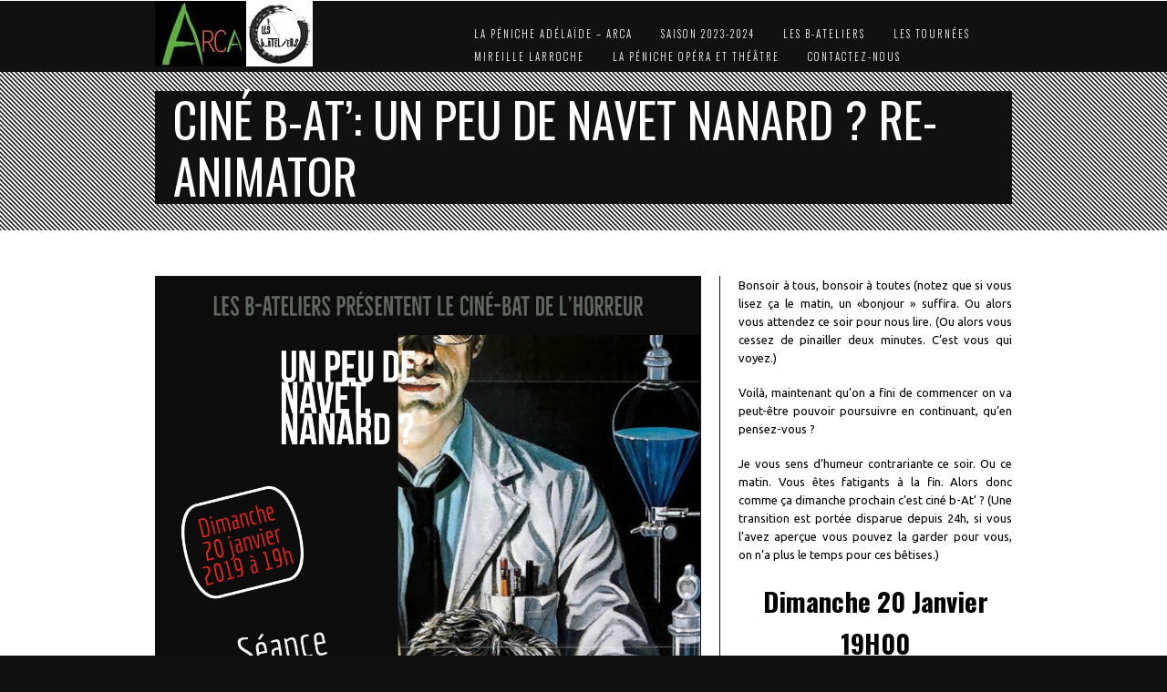

--- FILE ---
content_type: text/html; charset=UTF-8
request_url: http://www.penicheadelaide.com/portfolio/cine-b-at-un-peu-de-navet-nanard-re-animator/
body_size: 10792
content:
<!doctype html>
<!--[if lt IE 7]> <html class="no-js ie6 oldie" lang="fr-FR"> <![endif]-->
<!--[if IE 7]>    <html class="no-js ie7 oldie" lang="fr-FR"> <![endif]-->
<!--[if IE 8]>    <html class="no-js ie8 oldie" lang="fr-FR"> <![endif]-->
<!--[if gt IE 8]><!--> <html lang="fr-FR"> <!--<![endif]-->
<head>
		<meta charset="UTF-8">
	<title>  Ciné b-At&rsquo;: Un peu de navet Nanard ? RE-ANIMATOR</title>	
	<meta name="description" content="Quai de seine"/>
			<link rel="shortcut icon" href="http://www.penicheadelaide.com/wp-content/uploads/2016/03/ARCARougeVert-fond-noir.jpg">
		<meta name="viewport" content="width=device-width,initial-scale=1">
	<meta name='robots' content='max-image-preview:large' />
	<style>img:is([sizes="auto" i], [sizes^="auto," i]) { contain-intrinsic-size: 3000px 1500px }</style>
	<link rel='dns-prefetch' href='//maps.google.com' />
<link rel='dns-prefetch' href='//fonts.googleapis.com' />
<link rel="alternate" type="application/rss+xml" title="La Péniche Adelaïde &raquo; Flux" href="http://www.penicheadelaide.com/feed/" />
<link rel="alternate" type="application/rss+xml" title="La Péniche Adelaïde &raquo; Flux des commentaires" href="http://www.penicheadelaide.com/comments/feed/" />
<link rel="alternate" type="application/rss+xml" title="La Péniche Adelaïde &raquo; Ciné b-At&rsquo;: Un peu de navet Nanard ? RE-ANIMATOR Flux des commentaires" href="http://www.penicheadelaide.com/portfolio/cine-b-at-un-peu-de-navet-nanard-re-animator/feed/" />
<script type="text/javascript">
/* <![CDATA[ */
window._wpemojiSettings = {"baseUrl":"https:\/\/s.w.org\/images\/core\/emoji\/15.0.3\/72x72\/","ext":".png","svgUrl":"https:\/\/s.w.org\/images\/core\/emoji\/15.0.3\/svg\/","svgExt":".svg","source":{"concatemoji":"http:\/\/www.penicheadelaide.com\/wp-includes\/js\/wp-emoji-release.min.js?ver=6.7.4"}};
/*! This file is auto-generated */
!function(i,n){var o,s,e;function c(e){try{var t={supportTests:e,timestamp:(new Date).valueOf()};sessionStorage.setItem(o,JSON.stringify(t))}catch(e){}}function p(e,t,n){e.clearRect(0,0,e.canvas.width,e.canvas.height),e.fillText(t,0,0);var t=new Uint32Array(e.getImageData(0,0,e.canvas.width,e.canvas.height).data),r=(e.clearRect(0,0,e.canvas.width,e.canvas.height),e.fillText(n,0,0),new Uint32Array(e.getImageData(0,0,e.canvas.width,e.canvas.height).data));return t.every(function(e,t){return e===r[t]})}function u(e,t,n){switch(t){case"flag":return n(e,"\ud83c\udff3\ufe0f\u200d\u26a7\ufe0f","\ud83c\udff3\ufe0f\u200b\u26a7\ufe0f")?!1:!n(e,"\ud83c\uddfa\ud83c\uddf3","\ud83c\uddfa\u200b\ud83c\uddf3")&&!n(e,"\ud83c\udff4\udb40\udc67\udb40\udc62\udb40\udc65\udb40\udc6e\udb40\udc67\udb40\udc7f","\ud83c\udff4\u200b\udb40\udc67\u200b\udb40\udc62\u200b\udb40\udc65\u200b\udb40\udc6e\u200b\udb40\udc67\u200b\udb40\udc7f");case"emoji":return!n(e,"\ud83d\udc26\u200d\u2b1b","\ud83d\udc26\u200b\u2b1b")}return!1}function f(e,t,n){var r="undefined"!=typeof WorkerGlobalScope&&self instanceof WorkerGlobalScope?new OffscreenCanvas(300,150):i.createElement("canvas"),a=r.getContext("2d",{willReadFrequently:!0}),o=(a.textBaseline="top",a.font="600 32px Arial",{});return e.forEach(function(e){o[e]=t(a,e,n)}),o}function t(e){var t=i.createElement("script");t.src=e,t.defer=!0,i.head.appendChild(t)}"undefined"!=typeof Promise&&(o="wpEmojiSettingsSupports",s=["flag","emoji"],n.supports={everything:!0,everythingExceptFlag:!0},e=new Promise(function(e){i.addEventListener("DOMContentLoaded",e,{once:!0})}),new Promise(function(t){var n=function(){try{var e=JSON.parse(sessionStorage.getItem(o));if("object"==typeof e&&"number"==typeof e.timestamp&&(new Date).valueOf()<e.timestamp+604800&&"object"==typeof e.supportTests)return e.supportTests}catch(e){}return null}();if(!n){if("undefined"!=typeof Worker&&"undefined"!=typeof OffscreenCanvas&&"undefined"!=typeof URL&&URL.createObjectURL&&"undefined"!=typeof Blob)try{var e="postMessage("+f.toString()+"("+[JSON.stringify(s),u.toString(),p.toString()].join(",")+"));",r=new Blob([e],{type:"text/javascript"}),a=new Worker(URL.createObjectURL(r),{name:"wpTestEmojiSupports"});return void(a.onmessage=function(e){c(n=e.data),a.terminate(),t(n)})}catch(e){}c(n=f(s,u,p))}t(n)}).then(function(e){for(var t in e)n.supports[t]=e[t],n.supports.everything=n.supports.everything&&n.supports[t],"flag"!==t&&(n.supports.everythingExceptFlag=n.supports.everythingExceptFlag&&n.supports[t]);n.supports.everythingExceptFlag=n.supports.everythingExceptFlag&&!n.supports.flag,n.DOMReady=!1,n.readyCallback=function(){n.DOMReady=!0}}).then(function(){return e}).then(function(){var e;n.supports.everything||(n.readyCallback(),(e=n.source||{}).concatemoji?t(e.concatemoji):e.wpemoji&&e.twemoji&&(t(e.twemoji),t(e.wpemoji)))}))}((window,document),window._wpemojiSettings);
/* ]]> */
</script>
<style id='wp-emoji-styles-inline-css' type='text/css'>

	img.wp-smiley, img.emoji {
		display: inline !important;
		border: none !important;
		box-shadow: none !important;
		height: 1em !important;
		width: 1em !important;
		margin: 0 0.07em !important;
		vertical-align: -0.1em !important;
		background: none !important;
		padding: 0 !important;
	}
</style>
<link rel='stylesheet' id='wp-block-library-css' href='http://www.penicheadelaide.com/wp-includes/css/dist/block-library/style.min.css?ver=6.7.4' type='text/css' media='all' />
<style id='pdfemb-pdf-embedder-viewer-style-inline-css' type='text/css'>
.wp-block-pdfemb-pdf-embedder-viewer{max-width:none}

</style>
<style id='classic-theme-styles-inline-css' type='text/css'>
/*! This file is auto-generated */
.wp-block-button__link{color:#fff;background-color:#32373c;border-radius:9999px;box-shadow:none;text-decoration:none;padding:calc(.667em + 2px) calc(1.333em + 2px);font-size:1.125em}.wp-block-file__button{background:#32373c;color:#fff;text-decoration:none}
</style>
<style id='global-styles-inline-css' type='text/css'>
:root{--wp--preset--aspect-ratio--square: 1;--wp--preset--aspect-ratio--4-3: 4/3;--wp--preset--aspect-ratio--3-4: 3/4;--wp--preset--aspect-ratio--3-2: 3/2;--wp--preset--aspect-ratio--2-3: 2/3;--wp--preset--aspect-ratio--16-9: 16/9;--wp--preset--aspect-ratio--9-16: 9/16;--wp--preset--color--black: #000000;--wp--preset--color--cyan-bluish-gray: #abb8c3;--wp--preset--color--white: #ffffff;--wp--preset--color--pale-pink: #f78da7;--wp--preset--color--vivid-red: #cf2e2e;--wp--preset--color--luminous-vivid-orange: #ff6900;--wp--preset--color--luminous-vivid-amber: #fcb900;--wp--preset--color--light-green-cyan: #7bdcb5;--wp--preset--color--vivid-green-cyan: #00d084;--wp--preset--color--pale-cyan-blue: #8ed1fc;--wp--preset--color--vivid-cyan-blue: #0693e3;--wp--preset--color--vivid-purple: #9b51e0;--wp--preset--gradient--vivid-cyan-blue-to-vivid-purple: linear-gradient(135deg,rgba(6,147,227,1) 0%,rgb(155,81,224) 100%);--wp--preset--gradient--light-green-cyan-to-vivid-green-cyan: linear-gradient(135deg,rgb(122,220,180) 0%,rgb(0,208,130) 100%);--wp--preset--gradient--luminous-vivid-amber-to-luminous-vivid-orange: linear-gradient(135deg,rgba(252,185,0,1) 0%,rgba(255,105,0,1) 100%);--wp--preset--gradient--luminous-vivid-orange-to-vivid-red: linear-gradient(135deg,rgba(255,105,0,1) 0%,rgb(207,46,46) 100%);--wp--preset--gradient--very-light-gray-to-cyan-bluish-gray: linear-gradient(135deg,rgb(238,238,238) 0%,rgb(169,184,195) 100%);--wp--preset--gradient--cool-to-warm-spectrum: linear-gradient(135deg,rgb(74,234,220) 0%,rgb(151,120,209) 20%,rgb(207,42,186) 40%,rgb(238,44,130) 60%,rgb(251,105,98) 80%,rgb(254,248,76) 100%);--wp--preset--gradient--blush-light-purple: linear-gradient(135deg,rgb(255,206,236) 0%,rgb(152,150,240) 100%);--wp--preset--gradient--blush-bordeaux: linear-gradient(135deg,rgb(254,205,165) 0%,rgb(254,45,45) 50%,rgb(107,0,62) 100%);--wp--preset--gradient--luminous-dusk: linear-gradient(135deg,rgb(255,203,112) 0%,rgb(199,81,192) 50%,rgb(65,88,208) 100%);--wp--preset--gradient--pale-ocean: linear-gradient(135deg,rgb(255,245,203) 0%,rgb(182,227,212) 50%,rgb(51,167,181) 100%);--wp--preset--gradient--electric-grass: linear-gradient(135deg,rgb(202,248,128) 0%,rgb(113,206,126) 100%);--wp--preset--gradient--midnight: linear-gradient(135deg,rgb(2,3,129) 0%,rgb(40,116,252) 100%);--wp--preset--font-size--small: 13px;--wp--preset--font-size--medium: 20px;--wp--preset--font-size--large: 36px;--wp--preset--font-size--x-large: 42px;--wp--preset--spacing--20: 0.44rem;--wp--preset--spacing--30: 0.67rem;--wp--preset--spacing--40: 1rem;--wp--preset--spacing--50: 1.5rem;--wp--preset--spacing--60: 2.25rem;--wp--preset--spacing--70: 3.38rem;--wp--preset--spacing--80: 5.06rem;--wp--preset--shadow--natural: 6px 6px 9px rgba(0, 0, 0, 0.2);--wp--preset--shadow--deep: 12px 12px 50px rgba(0, 0, 0, 0.4);--wp--preset--shadow--sharp: 6px 6px 0px rgba(0, 0, 0, 0.2);--wp--preset--shadow--outlined: 6px 6px 0px -3px rgba(255, 255, 255, 1), 6px 6px rgba(0, 0, 0, 1);--wp--preset--shadow--crisp: 6px 6px 0px rgba(0, 0, 0, 1);}:where(.is-layout-flex){gap: 0.5em;}:where(.is-layout-grid){gap: 0.5em;}body .is-layout-flex{display: flex;}.is-layout-flex{flex-wrap: wrap;align-items: center;}.is-layout-flex > :is(*, div){margin: 0;}body .is-layout-grid{display: grid;}.is-layout-grid > :is(*, div){margin: 0;}:where(.wp-block-columns.is-layout-flex){gap: 2em;}:where(.wp-block-columns.is-layout-grid){gap: 2em;}:where(.wp-block-post-template.is-layout-flex){gap: 1.25em;}:where(.wp-block-post-template.is-layout-grid){gap: 1.25em;}.has-black-color{color: var(--wp--preset--color--black) !important;}.has-cyan-bluish-gray-color{color: var(--wp--preset--color--cyan-bluish-gray) !important;}.has-white-color{color: var(--wp--preset--color--white) !important;}.has-pale-pink-color{color: var(--wp--preset--color--pale-pink) !important;}.has-vivid-red-color{color: var(--wp--preset--color--vivid-red) !important;}.has-luminous-vivid-orange-color{color: var(--wp--preset--color--luminous-vivid-orange) !important;}.has-luminous-vivid-amber-color{color: var(--wp--preset--color--luminous-vivid-amber) !important;}.has-light-green-cyan-color{color: var(--wp--preset--color--light-green-cyan) !important;}.has-vivid-green-cyan-color{color: var(--wp--preset--color--vivid-green-cyan) !important;}.has-pale-cyan-blue-color{color: var(--wp--preset--color--pale-cyan-blue) !important;}.has-vivid-cyan-blue-color{color: var(--wp--preset--color--vivid-cyan-blue) !important;}.has-vivid-purple-color{color: var(--wp--preset--color--vivid-purple) !important;}.has-black-background-color{background-color: var(--wp--preset--color--black) !important;}.has-cyan-bluish-gray-background-color{background-color: var(--wp--preset--color--cyan-bluish-gray) !important;}.has-white-background-color{background-color: var(--wp--preset--color--white) !important;}.has-pale-pink-background-color{background-color: var(--wp--preset--color--pale-pink) !important;}.has-vivid-red-background-color{background-color: var(--wp--preset--color--vivid-red) !important;}.has-luminous-vivid-orange-background-color{background-color: var(--wp--preset--color--luminous-vivid-orange) !important;}.has-luminous-vivid-amber-background-color{background-color: var(--wp--preset--color--luminous-vivid-amber) !important;}.has-light-green-cyan-background-color{background-color: var(--wp--preset--color--light-green-cyan) !important;}.has-vivid-green-cyan-background-color{background-color: var(--wp--preset--color--vivid-green-cyan) !important;}.has-pale-cyan-blue-background-color{background-color: var(--wp--preset--color--pale-cyan-blue) !important;}.has-vivid-cyan-blue-background-color{background-color: var(--wp--preset--color--vivid-cyan-blue) !important;}.has-vivid-purple-background-color{background-color: var(--wp--preset--color--vivid-purple) !important;}.has-black-border-color{border-color: var(--wp--preset--color--black) !important;}.has-cyan-bluish-gray-border-color{border-color: var(--wp--preset--color--cyan-bluish-gray) !important;}.has-white-border-color{border-color: var(--wp--preset--color--white) !important;}.has-pale-pink-border-color{border-color: var(--wp--preset--color--pale-pink) !important;}.has-vivid-red-border-color{border-color: var(--wp--preset--color--vivid-red) !important;}.has-luminous-vivid-orange-border-color{border-color: var(--wp--preset--color--luminous-vivid-orange) !important;}.has-luminous-vivid-amber-border-color{border-color: var(--wp--preset--color--luminous-vivid-amber) !important;}.has-light-green-cyan-border-color{border-color: var(--wp--preset--color--light-green-cyan) !important;}.has-vivid-green-cyan-border-color{border-color: var(--wp--preset--color--vivid-green-cyan) !important;}.has-pale-cyan-blue-border-color{border-color: var(--wp--preset--color--pale-cyan-blue) !important;}.has-vivid-cyan-blue-border-color{border-color: var(--wp--preset--color--vivid-cyan-blue) !important;}.has-vivid-purple-border-color{border-color: var(--wp--preset--color--vivid-purple) !important;}.has-vivid-cyan-blue-to-vivid-purple-gradient-background{background: var(--wp--preset--gradient--vivid-cyan-blue-to-vivid-purple) !important;}.has-light-green-cyan-to-vivid-green-cyan-gradient-background{background: var(--wp--preset--gradient--light-green-cyan-to-vivid-green-cyan) !important;}.has-luminous-vivid-amber-to-luminous-vivid-orange-gradient-background{background: var(--wp--preset--gradient--luminous-vivid-amber-to-luminous-vivid-orange) !important;}.has-luminous-vivid-orange-to-vivid-red-gradient-background{background: var(--wp--preset--gradient--luminous-vivid-orange-to-vivid-red) !important;}.has-very-light-gray-to-cyan-bluish-gray-gradient-background{background: var(--wp--preset--gradient--very-light-gray-to-cyan-bluish-gray) !important;}.has-cool-to-warm-spectrum-gradient-background{background: var(--wp--preset--gradient--cool-to-warm-spectrum) !important;}.has-blush-light-purple-gradient-background{background: var(--wp--preset--gradient--blush-light-purple) !important;}.has-blush-bordeaux-gradient-background{background: var(--wp--preset--gradient--blush-bordeaux) !important;}.has-luminous-dusk-gradient-background{background: var(--wp--preset--gradient--luminous-dusk) !important;}.has-pale-ocean-gradient-background{background: var(--wp--preset--gradient--pale-ocean) !important;}.has-electric-grass-gradient-background{background: var(--wp--preset--gradient--electric-grass) !important;}.has-midnight-gradient-background{background: var(--wp--preset--gradient--midnight) !important;}.has-small-font-size{font-size: var(--wp--preset--font-size--small) !important;}.has-medium-font-size{font-size: var(--wp--preset--font-size--medium) !important;}.has-large-font-size{font-size: var(--wp--preset--font-size--large) !important;}.has-x-large-font-size{font-size: var(--wp--preset--font-size--x-large) !important;}
:where(.wp-block-post-template.is-layout-flex){gap: 1.25em;}:where(.wp-block-post-template.is-layout-grid){gap: 1.25em;}
:where(.wp-block-columns.is-layout-flex){gap: 2em;}:where(.wp-block-columns.is-layout-grid){gap: 2em;}
:root :where(.wp-block-pullquote){font-size: 1.5em;line-height: 1.6;}
</style>
<link rel='stylesheet' id='contact-form-7-css' href='http://www.penicheadelaide.com/wp-content/plugins/contact-form-7/includes/css/styles.css?ver=6.0.5' type='text/css' media='all' />
<link rel='stylesheet' id='sfbap1_socialfeed_style-css' href='http://www.penicheadelaide.com/wp-content/plugins/wp-social-feed/includes/../bower_components/social-feed/css/jquery.socialfeed.css?ver=1.0.0' type='text/css' media='all' />
<link rel='stylesheet' id='ebor-font1-css' href='http://fonts.googleapis.com/css?family=Oswald%3A400%2C300%2C700&#038;ver=6.7.4' type='text/css' media='all' />
<link rel='stylesheet' id='ebor-font2-css' href='http://fonts.googleapis.com/css?family=Droid+Serif%3A400italic%2C700italic&#038;ver=6.7.4' type='text/css' media='all' />
<link rel='stylesheet' id='ebor-font3-css' href='http://fonts.googleapis.com/css?family=Ubuntu&#038;ver=6.7.4' type='text/css' media='all' />
<link rel='stylesheet' id='ebor-mediaelementplayer-css' href='http://www.penicheadelaide.com/wp-content/themes/montreal/player/skin/mediaelementplayer.css?ver=6.7.4' type='text/css' media='all' />
<link rel='stylesheet' id='ebor-plugins-css' href='http://www.penicheadelaide.com/wp-content/themes/montreal/css/plugins.css?ver=6.7.4' type='text/css' media='all' />
<link rel='stylesheet' id='ebor-styles-css' href='http://www.penicheadelaide.com/wp-content/themes/montreal/styles.php?ver=6.7.4' type='text/css' media='all' />
<link rel='stylesheet' id='ebor-style-css' href='http://www.penicheadelaide.com/wp-content/themes/montreal/style.css?ver=6.7.4' type='text/css' media='all' />
<link rel='stylesheet' id='ebor-custom-css' href='http://www.penicheadelaide.com/wp-content/themes/montreal/custom.css?ver=6.7.4' type='text/css' media='all' />
<style id='akismet-widget-style-inline-css' type='text/css'>

			.a-stats {
				--akismet-color-mid-green: #357b49;
				--akismet-color-white: #fff;
				--akismet-color-light-grey: #f6f7f7;

				max-width: 350px;
				width: auto;
			}

			.a-stats * {
				all: unset;
				box-sizing: border-box;
			}

			.a-stats strong {
				font-weight: 600;
			}

			.a-stats a.a-stats__link,
			.a-stats a.a-stats__link:visited,
			.a-stats a.a-stats__link:active {
				background: var(--akismet-color-mid-green);
				border: none;
				box-shadow: none;
				border-radius: 8px;
				color: var(--akismet-color-white);
				cursor: pointer;
				display: block;
				font-family: -apple-system, BlinkMacSystemFont, 'Segoe UI', 'Roboto', 'Oxygen-Sans', 'Ubuntu', 'Cantarell', 'Helvetica Neue', sans-serif;
				font-weight: 500;
				padding: 12px;
				text-align: center;
				text-decoration: none;
				transition: all 0.2s ease;
			}

			/* Extra specificity to deal with TwentyTwentyOne focus style */
			.widget .a-stats a.a-stats__link:focus {
				background: var(--akismet-color-mid-green);
				color: var(--akismet-color-white);
				text-decoration: none;
			}

			.a-stats a.a-stats__link:hover {
				filter: brightness(110%);
				box-shadow: 0 4px 12px rgba(0, 0, 0, 0.06), 0 0 2px rgba(0, 0, 0, 0.16);
			}

			.a-stats .count {
				color: var(--akismet-color-white);
				display: block;
				font-size: 1.5em;
				line-height: 1.4;
				padding: 0 13px;
				white-space: nowrap;
			}
		
</style>
<link rel='stylesheet' id='sib-front-css-css' href='http://www.penicheadelaide.com/wp-content/plugins/mailin/css/mailin-front.css?ver=6.7.4' type='text/css' media='all' />
<script type="text/javascript" src="http://www.penicheadelaide.com/wp-includes/js/jquery/jquery.min.js?ver=3.7.1" id="jquery-core-js"></script>
<script type="text/javascript" src="http://www.penicheadelaide.com/wp-includes/js/jquery/jquery-migrate.min.js?ver=3.4.1" id="jquery-migrate-js"></script>
<script type="text/javascript" src="http://www.penicheadelaide.com/wp-content/plugins/wp-social-feed/includes/../bower_components/codebird-js/codebird.js?ver=6.7.4" id="sfbap1_codebird-js"></script>
<script type="text/javascript" src="http://www.penicheadelaide.com/wp-content/plugins/wp-social-feed/includes/../bower_components/doT/doT.min.js?ver=6.7.4" id="sfbap1_doT-js"></script>
<script type="text/javascript" src="http://www.penicheadelaide.com/wp-content/plugins/wp-social-feed/includes/../bower_components/moment/min/moment.min.js?ver=6.7.4" id="sfbap1_moment-js"></script>
<script type="text/javascript" src="http://www.penicheadelaide.com/wp-content/plugins/wp-social-feed/includes/../bower_components/social-feed/js/jquery.socialfeed.js?ver=6.7.4" id="sfbap1_socialfeed-js"></script>
<script type="text/javascript" src="http://www.penicheadelaide.com/wp-content/plugins/wp-social-feed/includes/../bower_components/moment/locale/en-ca.js?ver=6.7.4" id="sfbap1_en-js"></script>
<script type="text/javascript" src="http://www.penicheadelaide.com/wp-content/themes/montreal/js/libs/modernizr-2.0.6.min.js?ver=6.7.4" id="ebor-modernizr-js"></script>
<script type="text/javascript" src="http://www.penicheadelaide.com/wp-content/themes/montreal/player/lib/mediaelement.js?ver=6.7.4" id="ebor-mediaelement-js"></script>
<script type="text/javascript" src="http://www.penicheadelaide.com/wp-content/themes/montreal/player/lib/mediaelementplayer.js?ver=6.7.4" id="ebor-mediaelementplayer-js"></script>
<script type="text/javascript" id="sib-front-js-js-extra">
/* <![CDATA[ */
var sibErrMsg = {"invalidMail":"Please fill out valid email address","requiredField":"Please fill out required fields","invalidDateFormat":"Please fill out valid date format","invalidSMSFormat":"Please fill out valid phone number"};
var ajax_sib_front_object = {"ajax_url":"http:\/\/www.penicheadelaide.com\/wp-admin\/admin-ajax.php","ajax_nonce":"6851db9597","flag_url":"http:\/\/www.penicheadelaide.com\/wp-content\/plugins\/mailin\/img\/flags\/"};
/* ]]> */
</script>
<script type="text/javascript" src="http://www.penicheadelaide.com/wp-content/plugins/mailin/js/mailin-front.js?ver=1743926787" id="sib-front-js-js"></script>
<link rel="https://api.w.org/" href="http://www.penicheadelaide.com/wp-json/" /><link rel="EditURI" type="application/rsd+xml" title="RSD" href="http://www.penicheadelaide.com/xmlrpc.php?rsd" />
<meta name="generator" content="WordPress 6.7.4" />
<link rel="canonical" href="http://www.penicheadelaide.com/portfolio/cine-b-at-un-peu-de-navet-nanard-re-animator/" />
<link rel='shortlink' href='http://www.penicheadelaide.com/?p=5834' />
<link rel="alternate" title="oEmbed (JSON)" type="application/json+oembed" href="http://www.penicheadelaide.com/wp-json/oembed/1.0/embed?url=http%3A%2F%2Fwww.penicheadelaide.com%2Fportfolio%2Fcine-b-at-un-peu-de-navet-nanard-re-animator%2F" />
<link rel="alternate" title="oEmbed (XML)" type="text/xml+oembed" href="http://www.penicheadelaide.com/wp-json/oembed/1.0/embed?url=http%3A%2F%2Fwww.penicheadelaide.com%2Fportfolio%2Fcine-b-at-un-peu-de-navet-nanard-re-animator%2F&#038;format=xml" />
<!--[if lt IE 9]><script src="http://html5shim.googlecode.com/svn/trunk/html5.js"></script><![endif]--><style type="text/css">.recentcomments a{display:inline !important;padding:0 !important;margin:0 !important;}</style><link rel="icon" href="http://www.penicheadelaide.com/wp-content/uploads/2016/03/cropped-ARCARougeVert-fond-noir-32x32.jpg" sizes="32x32" />
<link rel="icon" href="http://www.penicheadelaide.com/wp-content/uploads/2016/03/cropped-ARCARougeVert-fond-noir-192x192.jpg" sizes="192x192" />
<link rel="apple-touch-icon" href="http://www.penicheadelaide.com/wp-content/uploads/2016/03/cropped-ARCARougeVert-fond-noir-180x180.jpg" />
<meta name="msapplication-TileImage" content="http://www.penicheadelaide.com/wp-content/uploads/2016/03/cropped-ARCARougeVert-fond-noir-270x270.jpg" />
</head>
<body class="portfolio-template-default single single-portfolio postid-5834 single-format-gallery">

<header>
	<div class="container">
		<section class="row">
	
			<div class="four columns">
				<a href="http://www.penicheadelaide.com"><img class="scale-with-grid-logo" src="http://www.penicheadelaide.com/wp-content/uploads/2021/02/Sans-titre-1.jpg" alt="Logo" /></a>
			</div>
	
		<div class="eight columns">
		
			<nav id="navigationmain">
				<ul id="menu" class="menu"><li id="menu-item-2718" class="menu-item menu-item-type-post_type menu-item-object-page menu-item-has-children menu-item-2718"><a href="http://www.penicheadelaide.com/la-peniche-adelaide/">La Péniche Adélaïde &#8211; Arca</a>
<ul class="sub-menu">
	<li id="menu-item-825" class="menu-item menu-item-type-post_type menu-item-object-page current_page_parent menu-item-825"><a href="http://www.penicheadelaide.com/actualites/">Actualités</a></li>
	<li id="menu-item-811" class="menu-item menu-item-type-post_type menu-item-object-page menu-item-has-children menu-item-811"><a href="http://www.penicheadelaide.com/arca/">La Péniche Adélaïde &#8211; ARCA</a>
	<ul class="sub-menu">
		<li id="menu-item-3836" class="menu-item menu-item-type-post_type menu-item-object-page menu-item-3836"><a href="http://www.penicheadelaide.com/spectacles-de-la-cie-arca/">Spectacles de la Cie ARCA</a></li>
	</ul>
</li>
	<li id="menu-item-1567" class="menu-item menu-item-type-post_type menu-item-object-page menu-item-has-children menu-item-1567"><a href="http://www.penicheadelaide.com/images/">Galerie</a>
	<ul class="sub-menu">
		<li id="menu-item-1568" class="menu-item menu-item-type-post_type menu-item-object-page menu-item-1568"><a href="http://www.penicheadelaide.com/a-quai/">A QUAI</a></li>
		<li id="menu-item-1116" class="menu-item menu-item-type-post_type menu-item-object-page menu-item-1116"><a href="http://www.penicheadelaide.com/en-navigation/">En Navigation</a></li>
	</ul>
</li>
	<li id="menu-item-812" class="menu-item menu-item-type-post_type menu-item-object-page menu-item-812"><a href="http://www.penicheadelaide.com/location-de-peniche/">Location de la péniche</a></li>
	<li id="menu-item-1710" class="menu-item menu-item-type-post_type menu-item-object-page menu-item-1710"><a href="http://www.penicheadelaide.com/autres-peniches-spectacles/">Les Péniches Culturelles</a></li>
	<li id="menu-item-1786" class="menu-item menu-item-type-custom menu-item-object-custom menu-item-has-children menu-item-1786"><a href="http://www.penicheadelaide.com/portfolio/germain-taibo/">Germain Taïbo</a>
	<ul class="sub-menu">
		<li id="menu-item-2708" class="menu-item menu-item-type-custom menu-item-object-custom menu-item-2708"><a href="http://www.penicheadelaide.com/portfolio/germain-taibo/">Germain Taibo</a></li>
		<li id="menu-item-2707" class="menu-item menu-item-type-post_type menu-item-object-page menu-item-2707"><a href="http://www.penicheadelaide.com/galerie-de-germain-taibo/">Galerie de Germain Taïbo en France</a></li>
		<li id="menu-item-3433" class="menu-item menu-item-type-post_type menu-item-object-page menu-item-3433"><a href="http://www.penicheadelaide.com/galerie-de-germain-taibo-en-espagne/">Galerie de Germain Taïbo en Espagne</a></li>
		<li id="menu-item-3343" class="menu-item menu-item-type-post_type menu-item-object-page menu-item-3343"><a href="http://www.penicheadelaide.com/carnet-de-dessins-de-germain-taibo/">Carnet de dessins de Germain Taïbo</a></li>
		<li id="menu-item-6596" class="menu-item menu-item-type-post_type menu-item-object-page menu-item-6596"><a href="http://www.penicheadelaide.com/documents-sur-germain-taibo/">Documents sur Germain Taïbo</a></li>
	</ul>
</li>
</ul>
</li>
<li id="menu-item-9198" class="menu-item menu-item-type-post_type menu-item-object-page menu-item-has-children menu-item-9198"><a href="http://www.penicheadelaide.com/saison-2023-2024/">Saison 2023-2024</a>
<ul class="sub-menu">
	<li id="menu-item-8646" class="menu-item menu-item-type-post_type menu-item-object-page menu-item-8646"><a href="http://www.penicheadelaide.com/calendrier-peniche-adelaide/">Calendrier</a></li>
</ul>
</li>
<li id="menu-item-3823" class="menu-item menu-item-type-post_type menu-item-object-page menu-item-has-children menu-item-3823"><a href="http://www.penicheadelaide.com/les-b-ateliers/">Les b-Ateliers</a>
<ul class="sub-menu">
	<li id="menu-item-9197" class="menu-item menu-item-type-post_type menu-item-object-page menu-item-9197"><a href="http://www.penicheadelaide.com/saison-2023-2024/">Saison 2023-2024</a></li>
	<li id="menu-item-5842" class="menu-item menu-item-type-taxonomy menu-item-object-category menu-item-5842"><a href="http://www.penicheadelaide.com/category/actualites-des-b-ateliers/">L&rsquo;Actualité des b-Ateliers</a></li>
	<li id="menu-item-5843" class="menu-item menu-item-type-custom menu-item-object-custom menu-item-5843"><a href="http://www.penicheadelaide.com/les-affiches-des-b-ateliers/">Les Spectacles des b-Ateliers</a></li>
	<li id="menu-item-5846" class="menu-item menu-item-type-custom menu-item-object-custom menu-item-5846"><a href="http://www.penicheadelaide.com/marcel-festival/">Marcel Festival</a></li>
</ul>
</li>
<li id="menu-item-5918" class="menu-item menu-item-type-post_type menu-item-object-page menu-item-has-children menu-item-5918"><a href="http://www.penicheadelaide.com/tournees/">Les Tournées</a>
<ul class="sub-menu">
	<li id="menu-item-8793" class="menu-item menu-item-type-post_type menu-item-object-page menu-item-8793"><a href="http://www.penicheadelaide.com/tournee-estival-2023/">Tournée Estival 2023</a></li>
	<li id="menu-item-8177" class="menu-item menu-item-type-post_type menu-item-object-page menu-item-8177"><a href="http://www.penicheadelaide.com/tournee-2022/">Tournée Printemps – Automne 2022</a></li>
	<li id="menu-item-8176" class="menu-item menu-item-type-post_type menu-item-object-page menu-item-8176"><a href="http://www.penicheadelaide.com/tournee-avec-lensemble-faenza/">Tournée avec l&rsquo;Ensemble Faenza 2021</a></li>
	<li id="menu-item-8174" class="menu-item menu-item-type-post_type menu-item-object-page menu-item-8174"><a href="http://www.penicheadelaide.com/tournee-grand-est-2019/">Tournée Grand Est 2019</a></li>
	<li id="menu-item-8175" class="menu-item menu-item-type-post_type menu-item-object-page menu-item-8175"><a href="http://www.penicheadelaide.com/tournee-grand-est-2018/">Tournée GRAND EST 2018 de la Péniche Adélaïde</a></li>
	<li id="menu-item-8173" class="menu-item menu-item-type-post_type menu-item-object-page menu-item-8173"><a href="http://www.penicheadelaide.com/tournee-2017/">Tournée Paris Avignon 2017</a></li>
</ul>
</li>
<li id="menu-item-808" class="menu-item menu-item-type-post_type menu-item-object-page menu-item-has-children menu-item-808"><a href="http://www.penicheadelaide.com/mireille-larroche/">Mireille Larroche</a>
<ul class="sub-menu">
	<li id="menu-item-4082" class="menu-item menu-item-type-taxonomy menu-item-object-category menu-item-4082"><a href="http://www.penicheadelaide.com/category/actualites-de-mireille-larroche/">Actualités de Mireille Larroche</a></li>
	<li id="menu-item-7961" class="menu-item menu-item-type-post_type menu-item-object-page menu-item-7961"><a href="http://www.penicheadelaide.com/sophie-boulin/">Sophie Boulin</a></li>
	<li id="menu-item-967" class="menu-item menu-item-type-post_type menu-item-object-page menu-item-967"><a href="http://www.penicheadelaide.com/mireille-larroche/enseignement/">Enseignement</a></li>
	<li id="menu-item-1009" class="menu-item menu-item-type-post_type menu-item-object-page menu-item-1009"><a href="http://www.penicheadelaide.com/mireille-larroche/biographie/">Biographie</a></li>
	<li id="menu-item-6918" class="menu-item menu-item-type-post_type menu-item-object-page menu-item-6918"><a href="http://www.penicheadelaide.com/transmettre-le-spectacle-vivant/">Transmettre le Spectacle Vivant ?</a></li>
	<li id="menu-item-1426" class="menu-item menu-item-type-post_type menu-item-object-page menu-item-1426"><a href="http://www.penicheadelaide.com/les-mises-en-scene-de-mireille-larroche/">Les Mises en Scène de Mireille Larroche</a></li>
</ul>
</li>
<li id="menu-item-942" class="menu-item menu-item-type-post_type menu-item-object-page menu-item-has-children menu-item-942"><a href="http://www.penicheadelaide.com/mireille-larroche/la-peniche-opera/">La Péniche Opéra et Théâtre</a>
<ul class="sub-menu">
	<li id="menu-item-964" class="menu-item menu-item-type-post_type menu-item-object-page menu-item-has-children menu-item-964"><a href="http://www.penicheadelaide.com/mireille-larroche/la-peniche-opera/histoire/">Histoire</a>
	<ul class="sub-menu">
		<li id="menu-item-1431" class="menu-item menu-item-type-post_type menu-item-object-page menu-item-1431"><a href="http://www.penicheadelaide.com/les-artistes-de-la-peniche-opera/">Les Artistes de la Péniche Opéra</a></li>
		<li id="menu-item-1421" class="menu-item menu-item-type-post_type menu-item-object-page menu-item-1421"><a href="http://www.penicheadelaide.com/les-compositeurs-de-la-peniche-opera/">Les Compositeurs de la Péniche Opéra</a></li>
	</ul>
</li>
	<li id="menu-item-963" class="menu-item menu-item-type-post_type menu-item-object-page menu-item-has-children menu-item-963"><a href="http://www.penicheadelaide.com/tous-les-spectacles-de-la-peniche-opera/">Tous les spectacles de la Péniche Théâtre et Péniche Opéra</a>
	<ul class="sub-menu">
		<li id="menu-item-9233" class="menu-item menu-item-type-post_type menu-item-object-page menu-item-9233"><a href="http://www.penicheadelaide.com/galerie-photos-peniche-opera/">Galerie Médias des Spectacles de la Péniche Opéra</a></li>
	</ul>
</li>
	<li id="menu-item-1201" class="menu-item menu-item-type-post_type menu-item-object-page menu-item-1201"><a href="http://www.penicheadelaide.com/les-affiches-de-la-peniche-opera/">Les Affiches de la Péniche Opéra</a></li>
	<li id="menu-item-5742" class="menu-item menu-item-type-post_type menu-item-object-page menu-item-5742"><a href="http://www.penicheadelaide.com/les-residences-de-la-peniche-opera/">Les Résidences de la Péniche Opéra</a></li>
	<li id="menu-item-8007" class="menu-item menu-item-type-post_type menu-item-object-page menu-item-8007"><a href="http://www.penicheadelaide.com/les-comptes-rendus-de-saisons/">Les Comptes Rendus de Saisons</a></li>
	<li id="menu-item-8103" class="menu-item menu-item-type-post_type menu-item-object-page menu-item-8103"><a href="http://www.penicheadelaide.com/colloque-les-40-ans-de-la-peniche-opera/">Colloque les 40 ans de la Péniche Opéra</a></li>
	<li id="menu-item-6919" class="menu-item menu-item-type-post_type menu-item-object-page menu-item-has-children menu-item-6919"><a href="http://www.penicheadelaide.com/transmettre-le-spectacle-vivant/">Transmettre le Spectacle Vivant ?</a>
	<ul class="sub-menu">
		<li id="menu-item-1781" class="menu-item menu-item-type-post_type menu-item-object-page menu-item-1781"><a href="http://www.penicheadelaide.com/galerie-photos-peniche-opera/">Galerie Photos de la Péniche Opéra</a></li>
	</ul>
</li>
</ul>
</li>
<li id="menu-item-814" class="menu-item menu-item-type-post_type menu-item-object-page menu-item-has-children menu-item-814"><a href="http://www.penicheadelaide.com/contact/">Contactez-nous</a>
<ul class="sub-menu">
	<li id="menu-item-2739" class="menu-item menu-item-type-post_type menu-item-object-page menu-item-2739"><a href="http://www.penicheadelaide.com/newsletter/">Newsletter</a></li>
</ul>
</li>
</ul>			</nav>
	
		</div>
		
		</section>
	</div>
</header><div class="container bigtoppadding midtoppadding" style="background:url(http://www.penicheadelaide.com/wp-content/themes/montreal/images/stripes.png);">
	<section class="row midbottompadding bigtoppadding">
		<h2 class="black whitetext bold leftpadding rightpadding uppercase">Ciné b-At&rsquo;: Un peu de navet Nanard ? RE-ANIMATOR</h2>
	</section>
</div>
<div class="container white bigpadding">
	<section class="row">
	
	<!-- LEFT SLIDER -->
	<div class="eight columns blackvertical">
				
<div class="flexslider">
	<ul class="slides">
		<li><img src="http://www.penicheadelaide.com/wp-content/uploads/2019/01/unnamed.jpg" alt="Ciné b-At&rsquo;: Un peu de navet Nanard ? RE-ANIMATOR"></li>	</ul>
</div>	</div>
	
	<!-- RIGHT SIDE -->
	<div class="four columns blogContent">
		<p style="text-align: justify;"><span style="color: #000000;">Bonsoir à tous, bonsoir à toutes (notez que si vous lisez ça le matin, un «bonjour » suffira. Ou alors vous attendez ce soir pour nous lire. (Ou alors vous cessez de pinailler deux minutes. C’est vous qui voyez.)</span></p>
<p style="text-align: justify;"><span style="color: #000000;">Voilà, maintenant qu’on a fini de commencer on va peut-être pouvoir poursuivre en continuant, qu’en pensez-vous ?</span></p>
<p style="text-align: justify;"><span style="color: #000000;">Je vous sens d’humeur contrariante ce soir. </span><span style="color: #000000;">Ou ce matin. </span><span style="color: #000000;">Vous êtes fatigants à la fin. </span><span style="color: #000000;">Alors donc comme ça dimanche prochain c’est ciné b-At’ ? </span><span style="color: #000000;">(Une transition est portée disparue depuis 24h, si vous l’avez aperçue vous pouvez la garder pour vous, on n’a plus le temps pour ces bêtises.)</span></p>
<h3 style="text-align: center;"><span style="color: #000000;">Dimanche 20 Janvier 19H00</span><br />
<span style="color: #000000;">Ciné b-At&rsquo;: Un peu de navet Nanard ?</span><br />
<em><span style="color: #800000;">RE-ANIMATOR</span></em></h3>
<p style="text-align: justify;"><span style="color: #000000;">Eh bien oui, ce dimanche 20 janvier c’est le retour du formidable </span><span style="color: #000000;">« un peu de navet Nanard ? » </span><span style="color: #000000;">avec une de ses nouvelles séances de l’improbable. Ce sera dès 19h, sur notre joli bateau heureux dans lequel la paix règne. </span><span style="color: #000000;">(Apparemment la transition aurait emporté un jeu de mot dans sa fuite, si vous le retrouvez prière de nous contacter par voie navale, car navale, c’est toujours la fête.) </span><span style="color: #000000;">Cette fois-ci, précisons-le d’emblée, nous ne sommes pas dans du nanar à proprement parler. En effet, le film que nous vous proposons, </span><em><span style="color: #000000;">Re-Animator </span></em><span style="color: #000000;">serait plus exactement à classer dans la catégorie des « joyaux d’horreur gores oubliés des années 80 ». Une œuvre qui mêle horreur, absurdité, érotisme, et inquiétante étrangeté.</span></p>
<p style="text-align: justify;"><span style="color: #000000;">Bref, un film que nous vous invitons à découvrir tout en vous invitant à ne pas y convier votre petit neveu, votre petite nièce, votre arrière grande tante, votre copain qui a la phobie des transplantations de tête, votre innocence d’enfant joyeux et insouciant, votre cousin bizarre à qui ça risquerait de donner des idées, etc etc…</span></p>
<p style="text-align: justify;"><span style="color: #000000;">Libre adaptation d’une nouvelle de l’immense H.P. Lovecraft, <em>Re-Animator</em> nous raconte l’histoire d’un étudiant fantasque qui, comme tout étudiant fantasque, se persuade d’avoir trouvé un procédé scientifique pour ramener les morts à la vie (ah l’innocence bienheureuse de nos années campus…) et poursuivra des expériences de plus en plus radicales dont les résultats dépasseront ses plus folles espérances et nos plus grandes angoisses. Le tout accompagné de son copain de type: </span><span style="color: #000000;">« non franchement Herbert sérieux tu devrais pas faire ça, du devrais vraiment p… Oh Herbert non ! » </span><span style="color: #000000;">qui le suivra quand même jusqu’au bout (ou presque..)</span></p>
<p style="text-align: justify;"><span style="color: #000000;"><em>Re-Animator</em> c’est aussi une belle histoire d’amitié. </span><span style="color: #000000;">Mais heu disons quand même que cette séance est fortement déconseillée au moins de 16 ans. </span><span style="color: #000000;">Et comme il n’y a rien de tel qu’un gueuleton devant une histoire de démembrements et transplantations baroques, on fournira les agapes en tout genre. Comptez sur nous.</span></p>
<p style="text-align: justify;"><span style="color: #000000;">En plus, vous devinerez jamais : c’est à prix libre ! Vous savez ce système formidable qui est le contraire de la gratuité. Cette logique d’échange et de partage qui permet de se débarrasser de tous vos encombrants billets de 50 euros en soutenant une bande de créateurs allumés, clignotants, rêveurs, vogueurs et néanmoins bénévoles qui n’aiment rien tant qu’inventer des soirées originales en votre compagnie. Eh oui !</span></p>
<p style="text-align: justify;"><span style="color: #000000;">Et puis, <em>Re-Animator</em>, dans la catégorie des « films de genre » c’est un « must see » , promis, juré, tranché. Craché, pardon, craché.</span></p>
<p style="text-align: justify;"><span style="color: #000000;">Nous bafouillâmes. </span><span style="color: #000000;">(La personne qui a prétendu nous rendre notre transition et nous a laissés avec un passé simple sur les bras est priée de venir le récupérer en fin de mail. Comme si c’était pas ‘ssez compliqué comme ça…)</span></p>
<p style="text-align: justify;"><span style="color: #000000;">Alors venez grignoter des orteils en étirant vos pop-corn (à moins que ce ne soit l’inverse. Mais nous ne pouvons le garantir) ce dimanche, à 19h, en notre riante compagnie !</span></p>
<p style="text-align: justify;"><span style="color: #000000;">Immortellement vôtres,</span></p>
<p style="text-align: justify;"><span style="color: #000000;">Les b-Ateliers.</span></p>
<p style="text-align: justify;"><span style="color: #000000;">(Ciné gore, j’adore.)</span></p>
<p><span style="color: #000000;">RESA</span> <a href="mailto:chezlesb.ateliers@gmail.com">chezlesb.ateliers@gmail.com</a><br />
<span style="color: #000000;">FB:</span> <a href="http://www.facebook.com/batelierspa/">www.facebook.com/batelierspa/</a></p>
<!--POST NAVIGATION-->
	<p class="smallfont midpadding portfolio-navigation">
		<a href="http://www.penicheadelaide.com/portfolio/slunch-lhistoire-de-sonetchka/" rel="prev">PREVIOUS PROJECT</a> &nbsp; / &nbsp; <a href="http://www.penicheadelaide.com/portfolio/crash-cabaret-3/" rel="next">NEXT PROJECT</a>	</p>
	</div>
	</section>
</div>
<!-- end of #container -->
<footer class="black">
	<div class="container">
	
		<div class="row bigtoppadding">
					</div>
		
		<div class="greyhorizontal midmargin"></div>
		
		<div class="row">
		
			<div class="four columns">
				<p class="greytext meta">
					 © 2026 <a href="http://www.penicheadelaide.com" class="greytext meta">La Péniche Adelaïde</a> Quai de seine				</p>
			</div>
			
			<div class="five columns">
				<div class="meta">
					<ul id="menu-footer-adelaide" class="menu"><li id="menu-item-2738" class="menu-item menu-item-type-custom menu-item-object-custom menu-item-2738"><a href="http://www.penicheadelaide.com/newsletter/">Newsletter</a></li>
<li id="menu-item-8572" class="menu-item menu-item-type-post_type menu-item-object-page menu-item-8572"><a href="http://www.penicheadelaide.com/contact/">Contact</a></li>
<li id="menu-item-733" class="menu-item menu-item-type-post_type menu-item-object-page menu-item-733"><a href="http://www.penicheadelaide.com/location-de-peniche/">Location de la péniche</a></li>
<li id="menu-item-719" class="menu-item menu-item-type-post_type menu-item-object-page menu-item-719"><a href="http://www.penicheadelaide.com/mentions-legales/">Mentions légales</a></li>
</ul>				</div>
			</div>
			
			<div class="three columns right">
				<p class="meta">
					<a href="https://www.facebook.com/penicheadelaide" class="greytext" target="_blank">Facebook</a> / &nbsp; 														</p>
			</div>
			
		</div>
		
	</div>
</footer>

<script type="text/javascript" src="http://www.penicheadelaide.com/wp-includes/js/dist/hooks.min.js?ver=4d63a3d491d11ffd8ac6" id="wp-hooks-js"></script>
<script type="text/javascript" src="http://www.penicheadelaide.com/wp-includes/js/dist/i18n.min.js?ver=5e580eb46a90c2b997e6" id="wp-i18n-js"></script>
<script type="text/javascript" id="wp-i18n-js-after">
/* <![CDATA[ */
wp.i18n.setLocaleData( { 'text direction\u0004ltr': [ 'ltr' ] } );
/* ]]> */
</script>
<script type="text/javascript" src="http://www.penicheadelaide.com/wp-content/plugins/contact-form-7/includes/swv/js/index.js?ver=6.0.5" id="swv-js"></script>
<script type="text/javascript" id="contact-form-7-js-translations">
/* <![CDATA[ */
( function( domain, translations ) {
	var localeData = translations.locale_data[ domain ] || translations.locale_data.messages;
	localeData[""].domain = domain;
	wp.i18n.setLocaleData( localeData, domain );
} )( "contact-form-7", {"translation-revision-date":"2025-02-06 12:02:14+0000","generator":"GlotPress\/4.0.1","domain":"messages","locale_data":{"messages":{"":{"domain":"messages","plural-forms":"nplurals=2; plural=n > 1;","lang":"fr"},"This contact form is placed in the wrong place.":["Ce formulaire de contact est plac\u00e9 dans un mauvais endroit."],"Error:":["Erreur\u00a0:"]}},"comment":{"reference":"includes\/js\/index.js"}} );
/* ]]> */
</script>
<script type="text/javascript" id="contact-form-7-js-before">
/* <![CDATA[ */
var wpcf7 = {
    "api": {
        "root": "http:\/\/www.penicheadelaide.com\/wp-json\/",
        "namespace": "contact-form-7\/v1"
    }
};
/* ]]> */
</script>
<script type="text/javascript" src="http://www.penicheadelaide.com/wp-content/plugins/contact-form-7/includes/js/index.js?ver=6.0.5" id="contact-form-7-js"></script>
<script type="text/javascript" src="http://maps.google.com/maps/api/js?sensor=true&amp;ver=6.7.4" id="ebor-maps-js"></script>
<script type="text/javascript" src="http://www.penicheadelaide.com/wp-content/themes/montreal/js/libs/gumby.min.js?ver=6.7.4" id="ebor-gumby-js"></script>
<script type="text/javascript" src="http://www.penicheadelaide.com/wp-content/themes/montreal/js/libs/gumby.tabs.js?ver=6.7.4" id="ebor-gumby-tabs-js"></script>
<script type="text/javascript" src="http://www.penicheadelaide.com/wp-content/themes/montreal/js/libs/gumby.toggleswitch.js?ver=6.7.4" id="ebor-gumby-toggle-js"></script>
<script type="text/javascript" src="http://www.penicheadelaide.com/wp-content/themes/montreal/js/plugins.js?ver=6.7.4" id="ebor-plugins-js"></script>
<script type="text/javascript" src="http://www.penicheadelaide.com/wp-content/themes/montreal/js/main.js?ver=6.7.4" id="ebor-main-js"></script>
<script type="text/javascript" src="http://www.penicheadelaide.com/wp-includes/js/comment-reply.min.js?ver=6.7.4" id="comment-reply-js" async="async" data-wp-strategy="async"></script>

</body>
</html>

--- FILE ---
content_type: text/javascript
request_url: http://www.penicheadelaide.com/wp-content/themes/montreal/js/plugins.js?ver=6.7.4
body_size: 34093
content:
/*! jQuery UI - v1.8.23 - 2012-08-15
* https://github.com/jquery/jquery-ui
* Includes: jquery.ui.widget.js
* Copyright (c) 2012 AUTHORS.txt; Licensed MIT, GPL */
(function(a,b){if(a.cleanData){var c=a.cleanData;a.cleanData=function(b){for(var d=0,e;(e=b[d])!=null;d++)try{a(e).triggerHandler("remove")}catch(f){}c(b)}}else{var d=a.fn.remove;a.fn.remove=function(b,c){return this.each(function(){return c||(!b||a.filter(b,[this]).length)&&a("*",this).add([this]).each(function(){try{a(this).triggerHandler("remove")}catch(b){}}),d.call(a(this),b,c)})}}a.widget=function(b,c,d){var e=b.split(".")[0],f;b=b.split(".")[1],f=e+"-"+b,d||(d=c,c=a.Widget),a.expr[":"][f]=function(c){return!!a.data(c,b)},a[e]=a[e]||{},a[e][b]=function(a,b){arguments.length&&this._createWidget(a,b)};var g=new c;g.options=a.extend(!0,{},g.options),a[e][b].prototype=a.extend(!0,g,{namespace:e,widgetName:b,widgetEventPrefix:a[e][b].prototype.widgetEventPrefix||b,widgetBaseClass:f},d),a.widget.bridge(b,a[e][b])},a.widget.bridge=function(c,d){a.fn[c]=function(e){var f=typeof e=="string",g=Array.prototype.slice.call(arguments,1),h=this;return e=!f&&g.length?a.extend.apply(null,[!0,e].concat(g)):e,f&&e.charAt(0)==="_"?h:(f?this.each(function(){var d=a.data(this,c),f=d&&a.isFunction(d[e])?d[e].apply(d,g):d;if(f!==d&&f!==b)return h=f,!1}):this.each(function(){var b=a.data(this,c);b?b.option(e||{})._init():a.data(this,c,new d(e,this))}),h)}},a.Widget=function(a,b){arguments.length&&this._createWidget(a,b)},a.Widget.prototype={widgetName:"widget",widgetEventPrefix:"",options:{disabled:!1},_createWidget:function(b,c){a.data(c,this.widgetName,this),this.element=a(c),this.options=a.extend(!0,{},this.options,this._getCreateOptions(),b);var d=this;this.element.bind("remove."+this.widgetName,function(){d.destroy()}),this._create(),this._trigger("create"),this._init()},_getCreateOptions:function(){return a.metadata&&a.metadata.get(this.element[0])[this.widgetName]},_create:function(){},_init:function(){},destroy:function(){this.element.unbind("."+this.widgetName).removeData(this.widgetName),this.widget().unbind("."+this.widgetName).removeAttr("aria-disabled").removeClass(this.widgetBaseClass+"-disabled "+"ui-state-disabled")},widget:function(){return this.element},option:function(c,d){var e=c;if(arguments.length===0)return a.extend({},this.options);if(typeof c=="string"){if(d===b)return this.options[c];e={},e[c]=d}return this._setOptions(e),this},_setOptions:function(b){var c=this;return a.each(b,function(a,b){c._setOption(a,b)}),this},_setOption:function(a,b){return this.options[a]=b,a==="disabled"&&this.widget()[b?"addClass":"removeClass"](this.widgetBaseClass+"-disabled"+" "+"ui-state-disabled").attr("aria-disabled",b),this},enable:function(){return this._setOption("disabled",!1)},disable:function(){return this._setOption("disabled",!0)},_trigger:function(b,c,d){var e,f,g=this.options[b];d=d||{},c=a.Event(c),c.type=(b===this.widgetEventPrefix?b:this.widgetEventPrefix+b).toLowerCase(),c.target=this.element[0],f=c.originalEvent;if(f)for(e in f)e in c||(c[e]=f[e]);return this.element.trigger(c,d),!(a.isFunction(g)&&g.call(this.element[0],c,d)===!1||c.isDefaultPrevented())}}})(jQuery);;/*! jQuery UI - v1.8.23 - 2012-08-15
* https://github.com/jquery/jquery-ui
* Includes: jquery.effects.core.js
* Copyright (c) 2012 AUTHORS.txt; Licensed MIT, GPL */
jQuery.effects||function(a,b){function c(b){var c;return b&&b.constructor==Array&&b.length==3?b:(c=/rgb\(\s*([0-9]{1,3})\s*,\s*([0-9]{1,3})\s*,\s*([0-9]{1,3})\s*\)/.exec(b))?[parseInt(c[1],10),parseInt(c[2],10),parseInt(c[3],10)]:(c=/rgb\(\s*([0-9]+(?:\.[0-9]+)?)\%\s*,\s*([0-9]+(?:\.[0-9]+)?)\%\s*,\s*([0-9]+(?:\.[0-9]+)?)\%\s*\)/.exec(b))?[parseFloat(c[1])*2.55,parseFloat(c[2])*2.55,parseFloat(c[3])*2.55]:(c=/#([a-fA-F0-9]{2})([a-fA-F0-9]{2})([a-fA-F0-9]{2})/.exec(b))?[parseInt(c[1],16),parseInt(c[2],16),parseInt(c[3],16)]:(c=/#([a-fA-F0-9])([a-fA-F0-9])([a-fA-F0-9])/.exec(b))?[parseInt(c[1]+c[1],16),parseInt(c[2]+c[2],16),parseInt(c[3]+c[3],16)]:(c=/rgba\(0, 0, 0, 0\)/.exec(b))?e.transparent:e[a.trim(b).toLowerCase()]}function d(b,d){var e;do{e=(a.curCSS||a.css)(b,d);if(e!=""&&e!="transparent"||a.nodeName(b,"body"))break;d="backgroundColor"}while(b=b.parentNode);return c(e)}function h(){var a=document.defaultView?document.defaultView.getComputedStyle(this,null):this.currentStyle,b={},c,d;if(a&&a.length&&a[0]&&a[a[0]]){var e=a.length;while(e--)c=a[e],typeof a[c]=="string"&&(d=c.replace(/\-(\w)/g,function(a,b){return b.toUpperCase()}),b[d]=a[c])}else for(c in a)typeof a[c]=="string"&&(b[c]=a[c]);return b}function i(b){var c,d;for(c in b)d=b[c],(d==null||a.isFunction(d)||c in g||/scrollbar/.test(c)||!/color/i.test(c)&&isNaN(parseFloat(d)))&&delete b[c];return b}function j(a,b){var c={_:0},d;for(d in b)a[d]!=b[d]&&(c[d]=b[d]);return c}function k(b,c,d,e){typeof b=="object"&&(e=c,d=null,c=b,b=c.effect),a.isFunction(c)&&(e=c,d=null,c={});if(typeof c=="number"||a.fx.speeds[c])e=d,d=c,c={};return a.isFunction(d)&&(e=d,d=null),c=c||{},d=d||c.duration,d=a.fx.off?0:typeof d=="number"?d:d in a.fx.speeds?a.fx.speeds[d]:a.fx.speeds._default,e=e||c.complete,[b,c,d,e]}function l(b){return!b||typeof b=="number"||a.fx.speeds[b]?!0:typeof b=="string"&&!a.effects[b]?!0:!1}a.effects={},a.each(["backgroundColor","borderBottomColor","borderLeftColor","borderRightColor","borderTopColor","borderColor","color","outlineColor"],function(b,e){a.fx.step[e]=function(a){a.colorInit||(a.start=d(a.elem,e),a.end=c(a.end),a.colorInit=!0),a.elem.style[e]="rgb("+Math.max(Math.min(parseInt(a.pos*(a.end[0]-a.start[0])+a.start[0],10),255),0)+","+Math.max(Math.min(parseInt(a.pos*(a.end[1]-a.start[1])+a.start[1],10),255),0)+","+Math.max(Math.min(parseInt(a.pos*(a.end[2]-a.start[2])+a.start[2],10),255),0)+")"}});var e={aqua:[0,255,255],azure:[240,255,255],beige:[245,245,220],black:[0,0,0],blue:[0,0,255],brown:[165,42,42],cyan:[0,255,255],darkblue:[0,0,139],darkcyan:[0,139,139],darkgrey:[169,169,169],darkgreen:[0,100,0],darkkhaki:[189,183,107],darkmagenta:[139,0,139],darkolivegreen:[85,107,47],darkorange:[255,140,0],darkorchid:[153,50,204],darkred:[139,0,0],darksalmon:[233,150,122],darkviolet:[148,0,211],fuchsia:[255,0,255],gold:[255,215,0],green:[0,128,0],indigo:[75,0,130],khaki:[240,230,140],lightblue:[173,216,230],lightcyan:[224,255,255],lightgreen:[144,238,144],lightgrey:[211,211,211],lightpink:[255,182,193],lightyellow:[255,255,224],lime:[0,255,0],magenta:[255,0,255],maroon:[128,0,0],navy:[0,0,128],olive:[128,128,0],orange:[255,165,0],pink:[255,192,203],purple:[128,0,128],violet:[128,0,128],red:[255,0,0],silver:[192,192,192],white:[255,255,255],yellow:[255,255,0],transparent:[255,255,255]},f=["add","remove","toggle"],g={border:1,borderBottom:1,borderColor:1,borderLeft:1,borderRight:1,borderTop:1,borderWidth:1,margin:1,padding:1};a.effects.animateClass=function(b,c,d,e){return a.isFunction(d)&&(e=d,d=null),this.queue(function(){var g=a(this),k=g.attr("style")||" ",l=i(h.call(this)),m,n=g.attr("class")||"";a.each(f,function(a,c){b[c]&&g[c+"Class"](b[c])}),m=i(h.call(this)),g.attr("class",n),g.animate(j(l,m),{queue:!1,duration:c,easing:d,complete:function(){a.each(f,function(a,c){b[c]&&g[c+"Class"](b[c])}),typeof g.attr("style")=="object"?(g.attr("style").cssText="",g.attr("style").cssText=k):g.attr("style",k),e&&e.apply(this,arguments),a.dequeue(this)}})})},a.fn.extend({_addClass:a.fn.addClass,addClass:function(b,c,d,e){return c?a.effects.animateClass.apply(this,[{add:b},c,d,e]):this._addClass(b)},_removeClass:a.fn.removeClass,removeClass:function(b,c,d,e){return c?a.effects.animateClass.apply(this,[{remove:b},c,d,e]):this._removeClass(b)},_toggleClass:a.fn.toggleClass,toggleClass:function(c,d,e,f,g){return typeof d=="boolean"||d===b?e?a.effects.animateClass.apply(this,[d?{add:c}:{remove:c},e,f,g]):this._toggleClass(c,d):a.effects.animateClass.apply(this,[{toggle:c},d,e,f])},switchClass:function(b,c,d,e,f){return a.effects.animateClass.apply(this,[{add:c,remove:b},d,e,f])}}),a.extend(a.effects,{version:"1.8.23",save:function(a,b){for(var c=0;c<b.length;c++)b[c]!==null&&a.data("ec.storage."+b[c],a[0].style[b[c]])},restore:function(a,b){for(var c=0;c<b.length;c++)b[c]!==null&&a.css(b[c],a.data("ec.storage."+b[c]))},setMode:function(a,b){return b=="toggle"&&(b=a.is(":hidden")?"show":"hide"),b},getBaseline:function(a,b){var c,d;switch(a[0]){case"top":c=0;break;case"middle":c=.5;break;case"bottom":c=1;break;default:c=a[0]/b.height}switch(a[1]){case"left":d=0;break;case"center":d=.5;break;case"right":d=1;break;default:d=a[1]/b.width}return{x:d,y:c}},createWrapper:function(b){if(b.parent().is(".ui-effects-wrapper"))return b.parent();var c={width:b.outerWidth(!0),height:b.outerHeight(!0),"float":b.css("float")},d=a("<div></div>").addClass("ui-effects-wrapper").css({fontSize:"100%",background:"transparent",border:"none",margin:0,padding:0}),e=document.activeElement;try{e.id}catch(f){e=document.body}return b.wrap(d),(b[0]===e||a.contains(b[0],e))&&a(e).focus(),d=b.parent(),b.css("position")=="static"?(d.css({position:"relative"}),b.css({position:"relative"})):(a.extend(c,{position:b.css("position"),zIndex:b.css("z-index")}),a.each(["top","left","bottom","right"],function(a,d){c[d]=b.css(d),isNaN(parseInt(c[d],10))&&(c[d]="auto")}),b.css({position:"relative",top:0,left:0,right:"auto",bottom:"auto"})),d.css(c).show()},removeWrapper:function(b){var c,d=document.activeElement;return b.parent().is(".ui-effects-wrapper")?(c=b.parent().replaceWith(b),(b[0]===d||a.contains(b[0],d))&&a(d).focus(),c):b},setTransition:function(b,c,d,e){return e=e||{},a.each(c,function(a,c){var f=b.cssUnit(c);f[0]>0&&(e[c]=f[0]*d+f[1])}),e}}),a.fn.extend({effect:function(b,c,d,e){var f=k.apply(this,arguments),g={options:f[1],duration:f[2],callback:f[3]},h=g.options.mode,i=a.effects[b];return a.fx.off||!i?h?this[h](g.duration,g.callback):this.each(function(){g.callback&&g.callback.call(this)}):i.call(this,g)},_show:a.fn.show,show:function(a){if(l(a))return this._show.apply(this,arguments);var b=k.apply(this,arguments);return b[1].mode="show",this.effect.apply(this,b)},_hide:a.fn.hide,hide:function(a){if(l(a))return this._hide.apply(this,arguments);var b=k.apply(this,arguments);return b[1].mode="hide",this.effect.apply(this,b)},__toggle:a.fn.toggle,toggle:function(b){if(l(b)||typeof b=="boolean"||a.isFunction(b))return this.__toggle.apply(this,arguments);var c=k.apply(this,arguments);return c[1].mode="toggle",this.effect.apply(this,c)},cssUnit:function(b){var c=this.css(b),d=[];return a.each(["em","px","%","pt"],function(a,b){c.indexOf(b)>0&&(d=[parseFloat(c),b])}),d}});var m={};a.each(["Quad","Cubic","Quart","Quint","Expo"],function(a,b){m[b]=function(b){return Math.pow(b,a+2)}}),a.extend(m,{Sine:function(a){return 1-Math.cos(a*Math.PI/2)},Circ:function(a){return 1-Math.sqrt(1-a*a)},Elastic:function(a){return a===0||a===1?a:-Math.pow(2,8*(a-1))*Math.sin(((a-1)*80-7.5)*Math.PI/15)},Back:function(a){return a*a*(3*a-2)},Bounce:function(a){var b,c=4;while(a<((b=Math.pow(2,--c))-1)/11);return 1/Math.pow(4,3-c)-7.5625*Math.pow((b*3-2)/22-a,2)}}),a.each(m,function(b,c){a.easing["easeIn"+b]=c,a.easing["easeOut"+b]=function(a){return 1-c(1-a)},a.easing["easeInOut"+b]=function(a){return a<.5?c(a*2)/2:c(a*-2+2)/-2+1}})}(jQuery);;

window.log=function(){log.history=log.history||[];log.history.push(arguments);if(this.console){arguments.callee=arguments.callee.caller;var a=[].slice.call(arguments);(typeof console.log==="object"?log.apply.call(console.log,console,a):console.log.apply(console,a))}};
(function(b){function c(){}for(var d="assert,count,debug,dir,dirxml,error,exception,group,groupCollapsed,groupEnd,info,log,timeStamp,profile,profileEnd,time,timeEnd,trace,warn".split(","),a;a=d.pop();){b[a]=b[a]||c}})((function(){try
{console.log();return window.console;}catch(err){return window.console={};}})());

// place any jQuery/helper plugins in here, instead of separate, slower script files.

/* UItoTop jQuery Plugin 1.2 | Matt Varone | http://www.mattvarone.com/web-design/uitotop-jquery-plugin */
(function($){$.fn.UItoTop=function(options){var defaults={text:'To Top',min:200,inDelay:600,outDelay:400,containerID:'toTop',containerHoverID:'toTopHover',scrollSpeed:1200,easingType:'linear'},settings=$.extend(defaults,options),containerIDhash='#'+settings.containerID,containerHoverIDHash='#'+settings.containerHoverID;$('body').append('<a href="#" id="'+settings.containerID+'">'+settings.text+'</a>');$(containerIDhash).hide().on('click.UItoTop',function(){$('html, body').animate({scrollTop:0},settings.scrollSpeed,settings.easingType);$('#'+settings.containerHoverID,this).stop().animate({'opacity':0},settings.inDelay,settings.easingType);return false;}).prepend('<span id="'+settings.containerHoverID+'"></span>').hover(function(){$(containerHoverIDHash,this).stop().animate({'opacity':1},600,'linear');},function(){$(containerHoverIDHash,this).stop().animate({'opacity':0},700,'linear');});$(window).scroll(function(){var sd=$(window).scrollTop();if(typeof document.body.style.maxHeight==="undefined"){$(containerIDhash).css({'position':'absolute','top':sd+$(window).height()-50});}
if(sd>settings.min)
$(containerIDhash).fadeIn(settings.inDelay);else
$(containerIDhash).fadeOut(settings.Outdelay);});};})(jQuery);

/*
 SelectNav.js (v. 0.1)
 Converts your <ul>/<ol> navigation into a dropdown list for small screens
 https://github.com/lukaszfiszer/selectnav.js
 MIT License
*/
window.selectnav=function(){return function(p,q){var a,h=function(b){var c;b||(b=window.event);b.target?c=b.target:b.srcElement&&(c=b.srcElement);3===c.nodeType&&(c=c.parentNode);c.value&&(window.location.href=c.value)},k=function(b){b=b.nodeName.toLowerCase();return"ul"===b||"ol"===b},l=function(b){for(var c=1;document.getElementById("selectnav"+c);c++);return b?"selectnav"+c:"selectnav"+(c-1)},n=function(b){g++;var c=b.children.length,a="",d="",f=g-1;if(c){if(f){for(;f--;)d+=r;d+=" "}for(f=0;f<
c;f++){var e=b.children[f].children[0];if("undefined"!==typeof e){var h=e.innerText||e.textContent,i="";j&&(i=-1!==e.className.search(j)||-1!==e.parentElement.className.search(j)?m:"");s&&!i&&(i=e.href===document.URL?m:"");a+='<option value="'+e.href+'" '+i+">"+d+h+"</option>";t&&(e=b.children[f].children[1])&&k(e)&&(a+=n(e))}}1===g&&o&&(a='<option value="">'+o+"</option>"+a);1===g&&(a='<select class="selectnav" id="'+l(!0)+'">'+a+"</select>");g--;return a}};if((a=document.getElementById(p))&&k(a)){document.documentElement.className+=
" js";var d=q||{},j=d.activeclass||"active",s="boolean"===typeof d.autoselect?d.autoselect:!0,t="boolean"===typeof d.nested?d.nested:!0,r=d.indent||"\u2192",o=d.label||"- Navigation -",g=0,m=" selected ";a.insertAdjacentHTML("afterend",n(a));a=document.getElementById(l());a.addEventListener&&a.addEventListener("change",h);a.attachEvent&&a.attachEvent("onchange",h)}}}();


/*! Copyright (c) 2011 Brandon Aaron (http://brandonaaron.net)
 * Licensed under the MIT License (LICENSE.txt).
 *
 * Thanks to: http://adomas.org/javascript-mouse-wheel/ for some pointers.
 * Thanks to: Mathias Bank(http://www.mathias-bank.de) for a scope bug fix.
 * Thanks to: Seamus Leahy for adding deltaX and deltaY
 *
 * Version: 3.0.6
 * 
 * Requires: 1.2.2+
 */
(function(a){function d(b){var c=b||window.event,d=[].slice.call(arguments,1),e=0,f=!0,g=0,h=0;return b=a.event.fix(c),b.type="mousewheel",c.wheelDelta&&(e=c.wheelDelta/120),c.detail&&(e=-c.detail/3),h=e,c.axis!==undefined&&c.axis===c.HORIZONTAL_AXIS&&(h=0,g=-1*e),c.wheelDeltaY!==undefined&&(h=c.wheelDeltaY/120),c.wheelDeltaX!==undefined&&(g=-1*c.wheelDeltaX/120),d.unshift(b,e,g,h),(a.event.dispatch||a.event.handle).apply(this,d)}var b=["DOMMouseScroll","mousewheel"];if(a.event.fixHooks)for(var c=b.length;c;)a.event.fixHooks[b[--c]]=a.event.mouseHooks;a.event.special.mousewheel={setup:function(){if(this.addEventListener)for(var a=b.length;a;)this.addEventListener(b[--a],d,!1);else this.onmousewheel=d},teardown:function(){if(this.removeEventListener)for(var a=b.length;a;)this.removeEventListener(b[--a],d,!1);else this.onmousewheel=null}},a.fn.extend({mousewheel:function(a){return a?this.bind("mousewheel",a):this.trigger("mousewheel")},unmousewheel:function(a){return this.unbind("mousewheel",a)}})})(jQuery);

/*!
	jQuery.kinetic v1.5
	Dave Taylor http://the-taylors.org/jquery.kinetic

	The MIT License (MIT)
	Copyright (c) <2011> <Dave Taylor http://the-taylors.org>
*/
/*global define,require */
(function ($) {
	'use strict';

	var DEFAULT_SETTINGS = { decelerate: true
							  , triggerHardware: false
							  , y: true
							  , x: true
							  , slowdown: 0.9
							  , maxvelocity: 40
							  , throttleFPS: 60
							  , movingClass: {
							  	up: 'kinetic-moving-up'
								, down: 'kinetic-moving-down'
								, left: 'kinetic-moving-left'
								, right: 'kinetic-moving-right'
							  }
							  , deceleratingClass: {
							  	up: 'kinetic-decelerating-up'
								, down: 'kinetic-decelerating-down'
								, left: 'kinetic-decelerating-left'
								, right: 'kinetic-decelerating-right'
							  }
	},
		SETTINGS_KEY = 'kinetic-settings',
		ACTIVE_CLASS = 'kinetic-active';

	/**
	* Provides requestAnimationFrame in a cross browser way.
	* http://paulirish.com/2011/requestanimationframe-for-smart-animating/
	*/
	if (!window.requestAnimationFrame) {

		window.requestAnimationFrame = (function () {

			return window.webkitRequestAnimationFrame ||
			window.mozRequestAnimationFrame ||
			window.oRequestAnimationFrame ||
			window.msRequestAnimationFrame ||
			function ( /* function FrameRequestCallback */callback, /* DOMElement Element */element) {
				window.setTimeout(callback, 1000 / 60);
			};

		} ());

	}

	// add touch checker to jQuery.support
	$.support = $.support || {};
	$.extend($.support, {
		touch: "ontouchend" in document
	});
	var selectStart = function () { return false; };

	var decelerateVelocity = function (velocity, slowdown) {
		return Math.floor(Math.abs(velocity)) === 0 ? 0 // is velocity less than 1?
			   : velocity * slowdown; // reduce slowdown
	};

	var capVelocity = function (velocity, max) {
		var newVelocity = velocity;
		if (velocity > 0) {
			if (velocity > max) {
				newVelocity = max;
			}
		} else {
			if (velocity < (0 - max)) {
				newVelocity = (0 - max);
			}
		}
		return newVelocity;
	};

	var setMoveClasses = function (settings, classes) {
		this.removeClass(settings.movingClass.up)
			.removeClass(settings.movingClass.down)
			.removeClass(settings.movingClass.left)
			.removeClass(settings.movingClass.right)
			.removeClass(settings.deceleratingClass.up)
			.removeClass(settings.deceleratingClass.down)
			.removeClass(settings.deceleratingClass.left)
			.removeClass(settings.deceleratingClass.right);

		if (settings.velocity > 0) {
			this.addClass(classes.right);
		}
		if (settings.velocity < 0) {
			this.addClass(classes.left);
		}
		if (settings.velocityY > 0) {
			this.addClass(classes.down);
		}
		if (settings.velocityY < 0) {
			this.addClass(classes.up);
		}

	};

	var stop = function ($scroller, settings) {
		if (typeof settings.stopped === 'function') {
			settings.stopped.call($scroller, settings);
		}
	};

	/** do the actual kinetic movement */
	var move = function ($scroller, settings) {
		var scroller = $scroller[0];
		// set scrollLeft
		if (settings.x && scroller.scrollWidth > 0) {
			scroller.scrollLeft = settings.scrollLeft = scroller.scrollLeft + settings.velocity;
			if (Math.abs(settings.velocity) > 0) {
				settings.velocity = settings.decelerate ?
					decelerateVelocity(settings.velocity, settings.slowdown) : settings.velocity;
			}
		} else {
			settings.velocity = 0;
		}

		// set scrollTop
		if (settings.y && scroller.scrollHeight > 0) {
			scroller.scrollTop = settings.scrollTop = scroller.scrollTop + settings.velocityY;
			if (Math.abs(settings.velocityY) > 0) {
				settings.velocityY = settings.decelerate ?
					decelerateVelocity(settings.velocityY, settings.slowdown) : settings.velocityY;
			}
		} else {
			settings.velocityY = 0;
		}

		setMoveClasses.call($scroller, settings, settings.deceleratingClass);

		if (typeof settings.moved === 'function') {
			settings.moved.call($scroller, settings);
		}

		if (Math.abs(settings.velocity) > 0 || Math.abs(settings.velocityY) > 0) {
			// tick for next movement
			window.requestAnimationFrame(function () { move($scroller, settings); });
		} else {
			stop($scroller, settings);
		}
	};

	var callOption = function (method, options) {
		var methodFn = $.kinetic.callMethods[method]
		, args = Array.prototype.slice.call(arguments)
		;
		if (methodFn) {
			this.each(function () {
				var opts = args.slice(1), settings = $(this).data(SETTINGS_KEY);
				opts.unshift(settings);
				methodFn.apply(this, opts);
			});
		}
	};

	var attachListeners = function ($this, settings) {
		var element = $this[0];
		if ($.support.touch) {
			element.addEventListener('touchstart', settings.events.touchStart, false);
			element.addEventListener('touchend', settings.events.inputEnd, false);
			element.addEventListener('touchmove', settings.events.touchMove, false);
		} else {
			$this
			.mousedown(settings.events.inputDown)
			.mouseup(settings.events.inputEnd)
			.mousemove(settings.events.inputMove);
		}
		$this.click(settings.events.inputClick)
		.bind("selectstart", selectStart); // prevent selection when dragging
		$this.bind('dragstart', settings.events.dragStart);
	};
	var detachListeners = function ($this, settings) {
		var element = $this[0];
		if ($.support.touch) {
			element.removeEventListener('touchstart', settings.events.touchStart, false);
			element.removeEventListener('touchend', settings.events.inputEnd, false);
			element.removeEventListener('touchmove', settings.events.touchMove, false);
		} else {
			$this
			.unbind('mousedown', settings.events.inputDown)
			.unbind('mouseup', settings.events.inputEnd)
			.unbind('mousemove', settings.events.inputMove);
		}
		$this.unbind('click', settings.events.inputClick)
		.unbind("selectstart", selectStart); // prevent selection when dragging
		$this.unbind('dragstart', settings.events.dragStart);
	};

	var initElements = function (options) {
		this
		.addClass(ACTIVE_CLASS)
		.each(function () {

			var settings = $.extend({}, DEFAULT_SETTINGS, options);

			var self = this
			, $this = $(this)
			, xpos
			, prevXPos = false
			, ypos
			, prevYPos = false
			, mouseDown = false
			, scrollLeft
			, scrollTop
			, throttleTimeout = 1000 / settings.throttleFPS
			, lastMove
			, elementFocused
			;

			settings.velocity = 0;
			settings.velocityY = 0;

			// make sure we reset everything when mouse up
			var resetMouse = function () {
				xpos = false;
				ypos = false;
				mouseDown = false;
			};
			$(document).mouseup(resetMouse).click(resetMouse);

			var calculateVelocities = function () {
				settings.velocity = capVelocity(prevXPos - xpos, settings.maxvelocity);
				settings.velocityY = capVelocity(prevYPos - ypos, settings.maxvelocity);
			};
			var useTarget = function (target) {
				if ($.isFunction(settings.filterTarget)) {
					return settings.filterTarget.call(self, target) !== false;
				}
				return true;
			};
			var start = function (clientX, clientY) {
				mouseDown = true;
				settings.velocity = prevXPos = 0;
				settings.velocityY = prevYPos = 0;
				xpos = clientX;
				ypos = clientY;
			};
			var end = function () {
				if (xpos && prevXPos && settings.decelerate === false) {
					settings.decelerate = true;
					calculateVelocities();
					xpos = prevXPos = mouseDown = false;
					move($this, settings);
				}
			};
			var inputmove = function (clientX, clientY) {
				if (!lastMove || new Date() > new Date(lastMove.getTime() + throttleTimeout)) {
					lastMove = new Date();

					if (mouseDown && (xpos || ypos)) {
						if (elementFocused) {
							$(elementFocused).blur();
							elementFocused = null;
							$this.focus();
						}
						settings.decelerate = false;
						settings.velocity = settings.velocityY = 0;
						$this[0].scrollLeft = settings.scrollLeft = settings.x ? $this[0].scrollLeft - (clientX - xpos) : $this[0].scrollLeft;
						$this[0].scrollTop = settings.scrollTop = settings.y ? $this[0].scrollTop - (clientY - ypos) : $this[0].scrollTop;
						prevXPos = xpos;
						prevYPos = ypos;
						xpos = clientX;
						ypos = clientY;

						calculateVelocities();
						setMoveClasses.call($this, settings, settings.movingClass);

						if (typeof settings.moved === 'function') {
							settings.moved.call($this, settings);
						}
					}
				}
			};

			// Events
			settings.events = {
				touchStart: function (e) {
					if (useTarget(e.target)) {
						start(e.touches[0].clientX, e.touches[0].clientY);
						e.stopPropagation();
					}
				},
				touchMove: function (e) {
					if (mouseDown) {
						inputmove(e.touches[0].clientX, e.touches[0].clientY);
						if (e.preventDefault) { e.preventDefault(); }
					}
				},
				inputDown: function (e) {
					if (useTarget(e.target)) {
						start(e.clientX, e.clientY);
						elementFocused = e.target;
						if (e.target.nodeName === 'IMG') {
							e.preventDefault();
						}
						e.stopPropagation();
					}
				},
				inputEnd: function (e) {
					end();
					elementFocused = null;
					if (e.preventDefault) { e.preventDefault(); }
				},
				inputMove: function (e) {
					if (mouseDown) {
						inputmove(e.clientX, e.clientY);
						if (e.preventDefault) { e.preventDefault(); }
					}
				},
				inputClick: function (e) {
					if (Math.abs(settings.velocity) > 0) {
						e.preventDefault();
						return false;
					}
				},
				// prevent drag and drop images in ie
				dragStart: function (e) {
					if (elementFocused) {
						return false;
					}
				}
			};

			attachListeners($this, settings);
			$this.data(SETTINGS_KEY, settings).css("cursor", "move");

			if (settings.triggerHardware) {
				$this.css('-webkit-transform', 'translate3d(0,0,0)');
			}
		});
	};

	$.kinetic = {
		settingsKey: SETTINGS_KEY,
		callMethods: {
			start: function (settings, options) {
				var $this = $(this);
				settings = $.extend(settings, options);
				if (settings) {
					settings.decelerate = false;
					move($this, settings);
				}
			},
			end: function (settings, options) {
				var $this = $(this);
				if (settings) {
					settings.decelerate = true;
				}
			},
			stop: function (settings, options) {
				settings.velocity = 0;
				settings.velocityY = 0;
				settings.decelerate = true;
			},
			detach: function (settings, options) {
				var $this = $(this);
				detachListeners($this, settings);
				$this
				.removeClass(ACTIVE_CLASS)
				.css("cursor", "");
			},
			attach: function (settings, options) {
				var $this = $(this);
				attachListeners($this, settings);
				$this
				.addClass(ACTIVE_CLASS)
				.css("cursor", "move");
			}
		}
	};
	$.fn.kinetic = function (options) {
		if (typeof options === 'string') {
			callOption.apply(this, arguments);
		} else {
			initElements.call(this, options);
		}
		return this;
	};

} (window.jQuery || window.Zepto));

(function (e) { e.widget("thomaskahn.smoothDivScroll", { options: { scrollingHotSpotLeftClass: "scrollingHotSpotLeft", scrollingHotSpotRightClass: "scrollingHotSpotRight", scrollableAreaClass: "scrollableArea", scrollWrapperClass: "scrollWrapper", hiddenOnStart: !1, getContentOnLoad: {}, countOnlyClass: "", startAtElementId: "", hotSpotScrolling: !0, hotSpotScrollingStep: 15, hotSpotScrollingInterval: 10, hotSpotMouseDownSpeedBooster: 3, visibleHotSpotBackgrounds: "hover", hotSpotsVisibleTime: 5e3, easingAfterHotSpotScrolling: !0, easingAfterHotSpotScrollingDistance: 10, easingAfterHotSpotScrollingDuration: 300, easingAfterHotSpotScrollingFunction: "easeOutQuart", mousewheelScrolling: "", mousewheelScrollingStep: 70, easingAfterMouseWheelScrolling: !0, easingAfterMouseWheelScrollingDuration: 300, easingAfterMouseWheelScrollingFunction: "easeOutQuart", manualContinuousScrolling: !1, autoScrollingMode: "", autoScrollingDirection: "endlessLoopRight", autoScrollingStep: 1, autoScrollingInterval: 10, touchScrolling: !1, scrollToAnimationDuration: 1e3, scrollToEasingFunction: "easeOutQuart" }, _create: function () { var t = this, n = this.options, r = this.element; r.data("scrollWrapper", r.find("." + n.scrollWrapperClass)), r.data("scrollingHotSpotRight", r.find("." + n.scrollingHotSpotRightClass)), r.data("scrollingHotSpotLeft", r.find("." + n.scrollingHotSpotLeftClass)), r.data("scrollableArea", r.find("." + n.scrollableAreaClass)), r.data("scrollingHotSpotRight").length > 0 && r.data("scrollingHotSpotRight").detach(), r.data("scrollingHotSpotLeft").length > 0 && r.data("scrollingHotSpotLeft").detach(), r.data("scrollableArea").length === 0 && r.data("scrollWrapper").length === 0 ? (r.wrapInner("<div class='" + n.scrollableAreaClass + "'>").wrapInner("<div class='" + n.scrollWrapperClass + "'>"), r.data("scrollWrapper", r.find("." + n.scrollWrapperClass)), r.data("scrollableArea", r.find("." + n.scrollableAreaClass))) : r.data("scrollWrapper").length === 0 ? (r.wrapInner("<div class='" + n.scrollWrapperClass + "'>"), r.data("scrollWrapper", r.find("." + n.scrollWrapperClass))) : r.data("scrollableArea").length === 0 && (r.data("scrollWrapper").wrapInner("<div class='" + n.scrollableAreaClass + "'>"), r.data("scrollableArea", r.find("." + n.scrollableAreaClass))), r.data("scrollingHotSpotRight").length === 0 ? (r.prepend("<div class='" + n.scrollingHotSpotRightClass + "'></div>"), r.data("scrollingHotSpotRight", r.find("." + n.scrollingHotSpotRightClass))) : r.prepend(r.data("scrollingHotSpotRight")), r.data("scrollingHotSpotLeft").length === 0 ? (r.prepend("<div class='" + n.scrollingHotSpotLeftClass + "'></div>"), r.data("scrollingHotSpotLeft", r.find("." + n.scrollingHotSpotLeftClass))) : r.prepend(r.data("scrollingHotSpotLeft")), r.data("speedBooster", 1), r.data("scrollXPos", 0), r.data("hotSpotWidth", r.data("scrollingHotSpotLeft").innerWidth()), r.data("scrollableAreaWidth", 0), r.data("startingPosition", 0), r.data("rightScrollingInterval", null), r.data("leftScrollingInterval", null), r.data("autoScrollingInterval", null), r.data("hideHotSpotBackgroundsInterval", null), r.data("previousScrollLeft", 0), r.data("pingPongDirection", "right"), r.data("getNextElementWidth", !0), r.data("swapAt", null), r.data("startAtElementHasNotPassed", !0), r.data("swappedElement", null), r.data("originalElements", r.data("scrollableArea").children(n.countOnlyClass)), r.data("visible", !0), r.data("enabled", !0), r.data("scrollableAreaHeight", r.data("scrollableArea").height()), r.data("scrollerOffset", r.offset()), r.data("initialAjaxContentLoaded", !1), n.touchScrolling && r.data("enabled") && r.data("scrollWrapper").kinetic({ y: !1, moved: function (e) { n.manualContinuousScrolling && (r.data("scrollWrapper").scrollLeft() <= 0 ? t._checkContinuousSwapLeft() : t._checkContinuousSwapRight()) }, stopped: function (e) { r.data("scrollWrapper").stop(!0, !1), t.stopAutoScrolling() } }), r.data("scrollingHotSpotRight").bind("mousemove", function (e) { if (n.hotSpotScrolling) { var t = e.pageX - (this.offsetLeft + r.data("scrollerOffset").left); r.data("scrollXPos", Math.round(t / r.data("hotSpotWidth") * n.hotSpotScrollingStep)), (r.data("scrollXPos") === Infinity || r.data("scrollXPos") < 1) && r.data("scrollXPos", 1) } }), r.data("scrollingHotSpotRight").bind("mouseover", function () { n.hotSpotScrolling && (r.data("scrollWrapper").stop(!0, !1), t.stopAutoScrolling(), r.data("rightScrollingInterval", setInterval(function () { r.data("scrollXPos") > 0 && r.data("enabled") && (r.data("scrollWrapper").scrollLeft(r.data("scrollWrapper").scrollLeft() + r.data("scrollXPos") * r.data("speedBooster")), n.manualContinuousScrolling && t._checkContinuousSwapRight(), t._showHideHotSpots()) }, n.hotSpotScrollingInterval)), t._trigger("mouseOverRightHotSpot")) }), r.data("scrollingHotSpotRight").bind("mouseout", function () { n.hotSpotScrolling && (clearInterval(r.data("rightScrollingInterval")), r.data("scrollXPos", 0), n.easingAfterHotSpotScrolling && r.data("enabled") && r.data("scrollWrapper").animate({ scrollLeft: r.data("scrollWrapper").scrollLeft() + n.easingAfterHotSpotScrollingDistance }, { duration: n.easingAfterHotSpotScrollingDuration, easing: n.easingAfterHotSpotScrollingFunction })) }), r.data("scrollingHotSpotRight").bind("mousedown", function () { r.data("speedBooster", n.hotSpotMouseDownSpeedBooster) }), e("body").bind("mouseup", function () { r.data("speedBooster", 1) }), r.data("scrollingHotSpotLeft").bind("mousemove", function (e) { if (n.hotSpotScrolling) { var t = this.offsetLeft + r.data("scrollerOffset").left + r.data("hotSpotWidth") - e.pageX; r.data("scrollXPos", Math.round(t / r.data("hotSpotWidth") * n.hotSpotScrollingStep)), (r.data("scrollXPos") === Infinity || r.data("scrollXPos") < 1) && r.data("scrollXPos", 1) } }), r.data("scrollingHotSpotLeft").bind("mouseover", function () { n.hotSpotScrolling && (r.data("scrollWrapper").stop(!0, !1), t.stopAutoScrolling(), r.data("leftScrollingInterval", setInterval(function () { r.data("scrollXPos") > 0 && r.data("enabled") && (r.data("scrollWrapper").scrollLeft(r.data("scrollWrapper").scrollLeft() - r.data("scrollXPos") * r.data("speedBooster")), n.manualContinuousScrolling && t._checkContinuousSwapLeft(), t._showHideHotSpots()) }, n.hotSpotScrollingInterval)), t._trigger("mouseOverLeftHotSpot")) }), r.data("scrollingHotSpotLeft").bind("mouseout", function () { n.hotSpotScrolling && (clearInterval(r.data("leftScrollingInterval")), r.data("scrollXPos", 0), n.easingAfterHotSpotScrolling && r.data("enabled") && r.data("scrollWrapper").animate({ scrollLeft: r.data("scrollWrapper").scrollLeft() - n.easingAfterHotSpotScrollingDistance }, { duration: n.easingAfterHotSpotScrollingDuration, easing: n.easingAfterHotSpotScrollingFunction })) }), r.data("scrollingHotSpotLeft").bind("mousedown", function () { r.data("speedBooster", n.hotSpotMouseDownSpeedBooster) }), r.data("scrollableArea").mousewheel(function (e, i, s, u) { if (r.data("enabled") && n.mousewheelScrolling.length > 0) { var a; n.mousewheelScrolling === "vertical" && u !== 0 ? (t.stopAutoScrolling(), e.preventDefault(), a = Math.round(n.mousewheelScrollingStep * u * -1), t.move(a)) : n.mousewheelScrolling === "horizontal" && s !== 0 ? (t.stopAutoScrolling(), e.preventDefault(), a = Math.round(n.mousewheelScrollingStep * s * -1), t.move(a)) : n.mousewheelScrolling === "allDirections" && (t.stopAutoScrolling(), e.preventDefault(), a = Math.round(n.mousewheelScrollingStep * i * -1), t.move(a)) } }), n.mousewheelScrolling && r.data("scrollingHotSpotLeft").add(r.data("scrollingHotSpotRight")).mousewheel(function (e) { e.preventDefault() }), e(window).bind("resize", function () { t._showHideHotSpots(), t._trigger("windowResized") }), jQuery.isEmptyObject(n.getContentOnLoad) || t[n.getContentOnLoad.method](n.getContentOnLoad.content, n.getContentOnLoad.manipulationMethod, n.getContentOnLoad.addWhere, n.getContentOnLoad.filterTag), n.hiddenOnStart && t.hide(), e(window).load(function () { n.hiddenOnStart || t.recalculateScrollableArea(), n.autoScrollingMode.length > 0 && !n.hiddenOnStart && t.startAutoScrolling(); if (n.autoScrollingMode !== "always") switch (n.visibleHotSpotBackgrounds) { case "always": t.showHotSpotBackgrounds(); break; case "onStart": t.showHotSpotBackgrounds(), r.data("hideHotSpotBackgroundsInterval", setTimeout(function () { t.hideHotSpotBackgrounds(250) }, n.hotSpotsVisibleTime)); break; case "hover": r.mouseenter(function (e) { n.hotSpotScrolling && (e.stopPropagation(), t.showHotSpotBackgrounds(250)) }).mouseleave(function (e) { n.hotSpotScrolling && (e.stopPropagation(), t.hideHotSpotBackgrounds(250)) }); break; default: } t._showHideHotSpots(), t._trigger("setupComplete") }) }, _setOption: function (e, t) { var n = this, r = this.options, i = this.element; r[e] = t, e === "hotSpotScrolling" ? t === !0 ? n._showHideHotSpots() : (i.data("scrollingHotSpotLeft").hide(), i.data("scrollingHotSpotRight").hide()) : e === "autoScrollingStep" || e === "easingAfterHotSpotScrollingDistance" || e === "easingAfterHotSpotScrollingDuration" || e === "easingAfterMouseWheelScrollingDuration" ? r[e] = parseInt(t, 10) : e === "autoScrollingInterval" && (r[e] = parseInt(t, 10), n.startAutoScrolling()) }, showHotSpotBackgrounds: function (e) { var t = this, n = this.element, r = this.option; e !== undefined ? (n.data("scrollingHotSpotLeft").addClass("scrollingHotSpotLeftVisible"), n.data("scrollingHotSpotRight").addClass("scrollingHotSpotRightVisible"), n.data("scrollingHotSpotLeft").add(n.data("scrollingHotSpotRight")).fadeTo(e, .35)) : (n.data("scrollingHotSpotLeft").addClass("scrollingHotSpotLeftVisible"), n.data("scrollingHotSpotLeft").removeAttr("style"), n.data("scrollingHotSpotRight").addClass("scrollingHotSpotRightVisible"), n.data("scrollingHotSpotRight").removeAttr("style")), t._showHideHotSpots() }, hideHotSpotBackgrounds: function (e) { var t = this.element, n = this.option; e !== undefined ? (t.data("scrollingHotSpotLeft").fadeTo(e, 0, function () { t.data("scrollingHotSpotLeft").removeClass("scrollingHotSpotLeftVisible") }), t.data("scrollingHotSpotRight").fadeTo(e, 0, function () { t.data("scrollingHotSpotRight").removeClass("scrollingHotSpotRightVisible") })) : (t.data("scrollingHotSpotLeft").removeClass("scrollingHotSpotLeftVisible").removeAttr("style"), t.data("scrollingHotSpotRight").removeClass("scrollingHotSpotRightVisible").removeAttr("style")) }, _showHideHotSpots: function () { var e = this, t = this.element, n = this.options; n.hotSpotScrolling ? n.manualContinuousScrolling && n.hotSpotScrolling && n.autoScrollingMode !== "always" ? (t.data("scrollingHotSpotLeft").show(), t.data("scrollingHotSpotRight").show()) : n.autoScrollingMode !== "always" && n.hotSpotScrolling ? t.data("scrollableAreaWidth") <= t.data("scrollWrapper").innerWidth() ? (t.data("scrollingHotSpotLeft").hide(), t.data("scrollingHotSpotRight").hide()) : t.data("scrollWrapper").scrollLeft() === 0 ? (t.data("scrollingHotSpotLeft").hide(), t.data("scrollingHotSpotRight").show(), e._trigger("scrollerLeftLimitReached"), clearInterval(t.data("leftScrollingInterval")), t.data("leftScrollingInterval", null)) : t.data("scrollableAreaWidth") <= t.data("scrollWrapper").innerWidth() + t.data("scrollWrapper").scrollLeft() ? (t.data("scrollingHotSpotLeft").show(), t.data("scrollingHotSpotRight").hide(), e._trigger("scrollerRightLimitReached"), clearInterval(t.data("rightScrollingInterval")), t.data("rightScrollingInterval", null)) : (t.data("scrollingHotSpotLeft").show(), t.data("scrollingHotSpotRight").show()) : (t.data("scrollingHotSpotLeft").hide(), t.data("scrollingHotSpotRight").hide()) : (t.data("scrollingHotSpotLeft").hide(), t.data("scrollingHotSpotRight").hide()) }, _setElementScrollPosition: function (t, n) { var r = this.element, i = this.options, s = 0; switch (t) { case "first": return r.data("scrollXPos", 0), !0; case "start": if (i.startAtElementId !== "" && r.data("scrollableArea").has("#" + i.startAtElementId)) return s = e("#" + i.startAtElementId).position().left, r.data("scrollXPos", s), !0; return !1; case "last": return r.data("scrollXPos", r.data("scrollableAreaWidth") - r.data("scrollWrapper").innerWidth()), !0; case "number": if (!isNaN(n)) return s = r.data("scrollableArea").children(i.countOnlyClass).eq(n - 1).position().left, r.data("scrollXPos", s), !0; return !1; case "id": if (n.length > 0 && r.data("scrollableArea").has("#" + n)) return s = e("#" + n).position().left, r.data("scrollXPos", s), !0; return !1; default: return !1 } }, jumpToElement: function (e, t) { var n = this, r = this.element; if (r.data("enabled") && n._setElementScrollPosition(e, t)) { r.data("scrollWrapper").scrollLeft(r.data("scrollXPos")), n._showHideHotSpots(); switch (e) { case "first": n._trigger("jumpedToFirstElement"); break; case "start": n._trigger("jumpedToStartElement"); break; case "last": n._trigger("jumpedToLastElement"); break; case "number": n._trigger("jumpedToElementNumber", null, { elementNumber: t }); break; case "id": n._trigger("jumpedToElementId", null, { elementId: t }); break; default: } } }, scrollToElement: function (e, t) { var n = this, r = this.element, i = this.options, s = !1; r.data("enabled") && n._setElementScrollPosition(e, t) && (r.data("autoScrollingInterval") !== null && (n.stopAutoScrolling(), s = !0), r.data("scrollWrapper").stop(!0, !1), r.data("scrollWrapper").animate({ scrollLeft: r.data("scrollXPos") }, { duration: i.scrollToAnimationDuration, easing: i.scrollToEasingFunction, complete: function () { s && n.startAutoScrolling(), n._showHideHotSpots(); switch (e) { case "first": n._trigger("scrolledToFirstElement"); break; case "start": n._trigger("scrolledToStartElement"); break; case "last": n._trigger("scrolledToLastElement"); break; case "number": n._trigger("scrolledToElementNumber", null, { elementNumber: t }); break; case "id": n._trigger("scrolledToElementId", null, { elementId: t }); break; default: } } })) }, move: function (e) { var t = this, n = this.element, r = this.options; n.data("scrollWrapper").stop(!0, !0); if (e < 0 && n.data("scrollWrapper").scrollLeft() > 0 || e > 0 && n.data("scrollableAreaWidth") > n.data("scrollWrapper").innerWidth() + n.data("scrollWrapper").scrollLeft()) r.easingAfterMouseWheelScrolling ? n.data("scrollWrapper").animate({ scrollLeft: n.data("scrollWrapper").scrollLeft() + e }, { duration: r.easingAfterMouseWheelScrollingDuration, easing: r.easingAfterMouseWheelFunction, complete: function () { t._showHideHotSpots(), r.manualContinuousScrolling && (e > 0 ? t._checkContinuousSwapRight() : t._checkContinuousSwapLeft()) } }) : (n.data("scrollWrapper").scrollLeft(n.data("scrollWrapper").scrollLeft() + e), t._showHideHotSpots(), r.manualContinuousScrolling && (e > 0 ? t._checkContinuousSwapRight() : t._checkContinuousSwapLeft())) }, getFlickrContent: function (t, n) { var r = this, i = this.element; e.getJSON(t, function (t) { function c(t, a) { var p = t.media.m, d = p.replace("_m", s[a].letter), v = e("<img />").attr("src", d); v.load(function () { this.height < i.data("scrollableAreaHeight") ? a + 1 < s.length ? c(t, a + 1) : h(this) : h(this); if (l === f) { switch (n) { case "addFirst": i.data("scrollableArea").children(":first").before(o); break; case "addLast": i.data("scrollableArea").children(":last").after(o); break; default: i.data("scrollableArea").html(o) } i.data("initialAjaxContentLoaded") ? r.recalculateScrollableArea() : i.data("initialAjaxContentLoaded", !0), r._showHideHotSpots(), r._trigger("addedFlickrContent", null, { addedElementIds: u }) } }) } function h(t) { var n = i.data("scrollableAreaHeight") / t.height, r = Math.round(t.width * n), s = e(t).attr("src").split("/"), a = s.length - 1; s = s[a].split("."), e(t).attr("id", s[0]), e(t).css({ height: i.data("scrollableAreaHeight"), width: r }), u.push(s[0]), o.push(t), l++ } var s = [{ size: "small square", pixels: 75, letter: "_s" }, { size: "thumbnail", pixels: 100, letter: "_t" }, { size: "small", pixels: 240, letter: "_m" }, { size: "medium", pixels: 500, letter: "" }, { size: "medium 640", pixels: 640, letter: "_z" }, { size: "large", pixels: 1024, letter: "_b"}], o = [], u = [], a, f = t.items.length, l = 0; i.data("scrollableAreaHeight") <= 75 ? a = 0 : i.data("scrollableAreaHeight") <= 100 ? a = 1 : i.data("scrollableAreaHeight") <= 240 ? a = 2 : i.data("scrollableAreaHeight") <= 500 ? a = 3 : i.data("scrollableAreaHeight") <= 640 ? a = 4 : a = 5, e.each(t.items, function (e, t) { c(t, a) }) }) }, getAjaxContent: function (t, n, r) { var i = this, s = this.element; e.ajaxSetup({ cache: !1 }), e.get(t, function (o) { var u; r !== undefined ? r.length > 0 ? u = e("<div>").html(o).find(r) : u = t : u = o; switch (n) { case "addFirst": s.data("scrollableArea").children(":first").before(u); break; case "addLast": s.data("scrollableArea").children(":last").after(u); break; default: s.data("scrollableArea").html(u) } s.data("initialAjaxContentLoaded") ? i.recalculateScrollableArea() : s.data("initialAjaxContentLoaded", !0), i._showHideHotSpots(), i._trigger("addedAjaxContent") }) }, getHtmlContent: function (t, n, r) { var i = this, s = this.element, o; r !== undefined ? r.length > 0 ? o = e("<div>").html(t).find(r) : o = t : o = t; switch (n) { case "addFirst": s.data("scrollableArea").children(":first").before(o); break; case "addLast": s.data("scrollableArea").children(":last").after(o); break; default: s.data("scrollableArea").html(o) } s.data("initialAjaxContentLoaded") ? i.recalculateScrollableArea() : s.data("initialAjaxContentLoaded", !0), i._showHideHotSpots(), i._trigger("addedHtmlContent") }, recalculateScrollableArea: function () { var t = 0, n = !1, r = this.options, i = this.element; i.data("scrollableArea").children(r.countOnlyClass).each(function () { r.startAtElementId.length > 0 && e(this).attr("id") === r.startAtElementId && (i.data("startingPosition", t), n = !0), t += e(this).outerWidth(!0) }), n || i.data("startAtElementId", ""), i.data("scrollableAreaWidth", t), i.data("scrollableArea").width(i.data("scrollableAreaWidth")), i.data("scrollWrapper").scrollLeft(i.data("startingPosition")), i.data("scrollXPos", i.data("startingPosition")) }, getScrollerOffset: function () { var e = this.element; return e.data("scrollWrapper").scrollLeft() }, stopAutoScrolling: function () { var e = this, t = this.element; t.data("autoScrollingInterval") !== null && (clearInterval(t.data("autoScrollingInterval")), t.data("autoScrollingInterval", null), e._showHideHotSpots(), e._trigger("autoScrollingStopped")) }, startAutoScrolling: function () { var e = this, t = this.element, n = this.options; t.data("enabled") && (e._showHideHotSpots(), clearInterval(t.data("autoScrollingInterval")), t.data("autoScrollingInterval", null), e._trigger("autoScrollingStarted"), t.data("autoScrollingInterval", setInterval(function () { if (!t.data("visible") || t.data("scrollableAreaWidth") <= t.data("scrollWrapper").innerWidth()) clearInterval(t.data("autoScrollingInterval")), t.data("autoScrollingInterval", null); else { t.data("previousScrollLeft", t.data("scrollWrapper").scrollLeft()); switch (n.autoScrollingDirection) { case "right": t.data("scrollWrapper").scrollLeft(t.data("scrollWrapper").scrollLeft() + n.autoScrollingStep), t.data("previousScrollLeft") === t.data("scrollWrapper").scrollLeft() && (e._trigger("autoScrollingRightLimitReached"), clearInterval(t.data("autoScrollingInterval")), t.data("autoScrollingInterval", null), e._trigger("autoScrollingIntervalStopped")); break; case "left": t.data("scrollWrapper").scrollLeft(t.data("scrollWrapper").scrollLeft() - n.autoScrollingStep), t.data("previousScrollLeft") === t.data("scrollWrapper").scrollLeft() && (e._trigger("autoScrollingLeftLimitReached"), clearInterval(t.data("autoScrollingInterval")), t.data("autoScrollingInterval", null), e._trigger("autoScrollingIntervalStopped")); break; case "backAndForth": t.data("pingPongDirection") === "right" ? t.data("scrollWrapper").scrollLeft(t.data("scrollWrapper").scrollLeft() + n.autoScrollingStep) : t.data("scrollWrapper").scrollLeft(t.data("scrollWrapper").scrollLeft() - n.autoScrollingStep), t.data("previousScrollLeft") === t.data("scrollWrapper").scrollLeft() && (t.data("pingPongDirection") === "right" ? (t.data("pingPongDirection", "left"), e._trigger("autoScrollingRightLimitReached")) : (t.data("pingPongDirection", "right"), e._trigger("autoScrollingLeftLimitReached"))); break; case "endlessLoopRight": t.data("scrollWrapper").scrollLeft(t.data("scrollWrapper").scrollLeft() + n.autoScrollingStep), e._checkContinuousSwapRight(); break; case "endlessLoopLeft": t.data("scrollWrapper").scrollLeft(t.data("scrollWrapper").scrollLeft() - n.autoScrollingStep), e._checkContinuousSwapLeft(); break; default: } } }, n.autoScrollingInterval))) }, _checkContinuousSwapRight: function () { var t = this.element, n = this.options; t.data("getNextElementWidth") && (n.startAtElementId.length > 0 && t.data("startAtElementHasNotPassed") ? (t.data("swapAt", e("#" + n.startAtElementId).outerWidth(!0)), t.data("startAtElementHasNotPassed", !1)) : t.data("swapAt", t.data("scrollableArea").children(":first").outerWidth(!0)), t.data("getNextElementWidth", !1)); if (t.data("swapAt") <= t.data("scrollWrapper").scrollLeft()) { t.data("swappedElement", t.data("scrollableArea").children(":first").detach()), t.data("scrollableArea").append(t.data("swappedElement")); var r = t.data("scrollWrapper").scrollLeft(); t.data("scrollWrapper").scrollLeft(r - t.data("swappedElement").outerWidth(!0)), t.data("getNextElementWidth", !0) } }, _checkContinuousSwapLeft: function () { var t = this.element, n = this.options; t.data("getNextElementWidth") && (n.startAtElementId.length > 0 && t.data("startAtElementHasNotPassed") ? (t.data("swapAt", e("#" + n.startAtElementId).outerWidth(!0)), t.data("startAtElementHasNotPassed", !1)) : t.data("swapAt", t.data("scrollableArea").children(":first").outerWidth(!0)), t.data("getNextElementWidth", !1)), t.data("scrollWrapper").scrollLeft() === 0 && (t.data("swappedElement", t.data("scrollableArea").children(":last").detach()), t.data("scrollableArea").prepend(t.data("swappedElement")), t.data("scrollWrapper").scrollLeft(t.data("scrollWrapper").scrollLeft() + t.data("swappedElement").outerWidth(!0)), t.data("getNextElementWidth", !0)) }, restoreOriginalElements: function () { var e = this, t = this.element; t.data("scrollableArea").html(t.data("originalElements")), e.recalculateScrollableArea(), e.jumpToElement("first") }, show: function () { var e = this.element; e.data("visible", !0), e.show() }, hide: function () { var e = this.element; e.data("visible", !1), e.hide() }, enable: function () { var e = this.element; e.data("enabled", !0) }, disable: function () { var e = this, t = this.element; e.stopAutoScrolling(), clearInterval(t.data("rightScrollingInterval")), clearInterval(t.data("leftScrollingInterval")), clearInterval(t.data("hideHotSpotBackgroundsInterval")), t.data("enabled", !1) }, destroy: function () { var t = this, n = this.element; t.stopAutoScrolling(), clearInterval(n.data("rightScrollingInterval")), clearInterval(n.data("leftScrollingInterval")), clearInterval(n.data("hideHotSpotBackgroundsInterval")), n.data("scrollingHotSpotRight").unbind("mouseover"), n.data("scrollingHotSpotRight").unbind("mouseout"), n.data("scrollingHotSpotRight").unbind("mousedown"), n.data("scrollingHotSpotLeft").unbind("mouseover"), n.data("scrollingHotSpotLeft").unbind("mouseout"), n.data("scrollingHotSpotLeft").unbind("mousedown"), n.unbind("mousenter"), n.unbind("mouseleave"), n.data("scrollingHotSpotRight").remove(), n.data("scrollingHotSpotLeft").remove(), n.data("scrollableArea").remove(), n.data("scrollWrapper").remove(), n.html(n.data("originalElements")), e.Widget.prototype.destroy.apply(this, arguments) } }) })(jQuery);

// jquery.tweet.js - See http://tweet.seaofclouds.com/ or https://github.com/seaofclouds/tweet for more info
// Copyright (c) 2008-2012 Todd Matthews & Steve Purcell
(function (factory) {
  if (typeof define === 'function' && define.amd)
    define(['jquery'], factory); // AMD support for RequireJS etc.
  else
    factory(jQuery);
}(function ($) {
  $.fn.tweet = function(o){
    var s = $.extend({
      username: null,                           // [string or array] required unless using the 'query' option; one or more twitter screen names (use 'list' option for multiple names, where possible)
      list: null,                               // [string]   optional name of list belonging to username
      favorites: false,                         // [boolean]  display the user's favorites instead of his tweets
      query: null,                              // [string]   optional search query (see also: http://search.twitter.com/operators)
      avatar_size: null,                        // [integer]  height and width of avatar if displayed (48px max)
      count: 3,                                 // [integer]  how many tweets to display?
      fetch: null,                              // [integer]  how many tweets to fetch via the API (set this higher than 'count' if using the 'filter' option)
      page: 1,                                  // [integer]  which page of results to fetch (if count != fetch, you'll get unexpected results)
      retweets: true,                           // [boolean]  whether to fetch (official) retweets (not supported in all display modes)
      intro_text: null,                         // [string]   do you want text BEFORE your your tweets?
      outro_text: null,                         // [string]   do you want text AFTER your tweets?
      join_text:  null,                         // [string]   optional text in between date and tweet, try setting to "auto"
      auto_join_text_default: " I said, ",      // [string]   auto text for non verb: "I said" bullocks
      auto_join_text_ed: " I ",                 // [string]   auto text for past tense: "I" surfed
      auto_join_text_ing: " I am ",             // [string]   auto tense for present tense: "I was" surfing
      auto_join_text_reply: " I replied to ",   // [string]   auto tense for replies: "I replied to" @someone "with"
      auto_join_text_url: " I was looking at ", // [string]   auto tense for urls: "I was looking at" http:...
      loading_text: null,                       // [string]   optional loading text, displayed while tweets load
      refresh_interval: null,                   // [integer]  optional number of seconds after which to reload tweets
      twitter_url: "twitter.com",               // [string]   custom twitter url, if any (apigee, etc.)
      twitter_api_url: "api.twitter.com",       // [string]   custom twitter api url, if any (apigee, etc.)
      twitter_search_url: "search.twitter.com", // [string]   custom twitter search url, if any (apigee, etc.)
      template: "{avatar}{time}{join} {text}",  // [string or function] template used to construct each tweet <li> - see code for available vars
      comparator: function(tweet1, tweet2) {    // [function] comparator used to sort tweets (see Array.sort)
        return tweet2["tweet_time"] - tweet1["tweet_time"];
      },
      filter: function(tweet) {                 // [function] whether or not to include a particular tweet (be sure to also set 'fetch')
        return true;
      }
      // You can attach callbacks to the following events using jQuery's standard .bind() mechanism:
      //   "loaded" -- triggered when tweets have been fetched and rendered
    }, o);

    // See http://daringfireball.net/2010/07/improved_regex_for_matching_urls
    var url_regexp = /\b((?:https?:\/\/|www\d{0,3}[.]|[a-z0-9.\-]+[.][a-z]{2,4}\/)(?:[^\s()<>]+|\(([^\s()<>]+|(\([^\s()<>]+\)))*\))+(?:\(([^\s()<>]+|(\([^\s()<>]+\)))*\)|[^\s`!()\[\]{};:'".,<>?Â«Â»â€œâ€â€˜â€™]))/gi;

    // Expand values inside simple string templates with {placeholders}
    function t(template, info) {
      if (typeof template === "string") {
        var result = template;
        for(var key in info) {
          var val = info[key];
          result = result.split('{'+key+'}').join(val === null ? '' : val);
        }
        return result;
      } else return template(info);
    }
    // Export the t function for use when passing a function as the 'template' option
    $.extend({tweet: {t: t}});

    function replacer (regex, replacement) {
      return function() {
        var returning = [];
        this.each(function() {
          returning.push(this.replace(regex, replacement));
        });
        return $(returning);
      };
    }

    function escapeHTML(s) {
      return s.replace(/</g,"&lt;").replace(/>/g,"^&gt;");
    }

    $.fn.extend({
      linkUser: replacer(/(^|[\W])@(\w+)/gi, "$1<span class=\"at\">@</span><a href=\"http://"+s.twitter_url+"/$2\">$2</a>"),
      // Support various latin1 (\u00**) and arabic (\u06**) alphanumeric chars
      linkHash: replacer(/(?:^| )[\#]+([\w\u00c0-\u00d6\u00d8-\u00f6\u00f8-\u00ff\u0600-\u06ff]+)/gi,
                         ' <a href="http://'+s.twitter_search_url+'/search?q=&tag=$1&lang=all'+
                         ((s.username && s.username.length == 1 && !s.list) ? '&from='+s.username.join("%2BOR%2B") : '')+
                         '" class="tweet_hashtag">#$1</a>'),
      makeHeart: replacer(/(&lt;)+[3]/gi, "<tt class='heart'>&#x2665;</tt>")
    });

    function linkURLs(text, entities) {
      return text.replace(url_regexp, function(match) {
        var url = (/^[a-z]+:/i).test(match) ? match : "http://"+match;
        var text = match;
        for(var i = 0; i < entities.length; ++i) {
          var entity = entities[i];
          if (entity.url == url && entity.expanded_url) {
            url = entity.expanded_url;
            text = entity.display_url;
            break;
          }
        }
        return "<a href=\""+escapeHTML(url)+"\">"+escapeHTML(text)+"</a>";
      });
    }

    function parse_date(date_str) {
      // The non-search twitter APIs return inconsistently-formatted dates, which Date.parse
      // cannot handle in IE. We therefore perform the following transformation:
      // "Wed Apr 29 08:53:31 +0000 2009" => "Wed, Apr 29 2009 08:53:31 +0000"
      return Date.parse(date_str.replace(/^([a-z]{3})( [a-z]{3} \d\d?)(.*)( \d{4})$/i, '$1,$2$4$3'));
    }

    function extract_relative_time(date) {
      var toInt = function(val) { return parseInt(val, 10); };
      var relative_to = new Date();
      var delta = toInt((relative_to.getTime() - date) / 1000);
      if (delta < 1) delta = 0;
      return {
        days:    toInt(delta / 86400),
        hours:   toInt(delta / 3600),
        minutes: toInt(delta / 60),
        seconds: toInt(delta)
      };
    }

    function format_relative_time(time_ago) {
      if ( time_ago.days > 2 )     return 'about ' + time_ago.days + ' days ago';
      if ( time_ago.hours > 24 )   return 'about a day ago';
      if ( time_ago.hours > 2 )    return 'about ' + time_ago.hours + ' hours ago';
      if ( time_ago.minutes > 45 ) return 'about an hour ago';
      if ( time_ago.minutes > 2 )  return 'about ' + time_ago.minutes + ' minutes ago';
      if ( time_ago.seconds > 1 )  return 'about ' + time_ago.seconds + ' seconds ago';
      return 'just now';
    }

    function build_auto_join_text(text) {
      if (text.match(/^(@([A-Za-z0-9-_]+)) .*/i)) {
        return s.auto_join_text_reply;
      } else if (text.match(url_regexp)) {
        return s.auto_join_text_url;
      } else if (text.match(/^((\w+ed)|just) .*/im)) {
        return s.auto_join_text_ed;
      } else if (text.match(/^(\w*ing) .*/i)) {
        return s.auto_join_text_ing;
      } else {
        return s.auto_join_text_default;
      }
    }

    function build_api_url() {
      var proto = ('https:' == document.location.protocol ? 'https:' : 'http:');
      var count = (s.fetch === null) ? s.count : s.fetch;
      var common_params = '&include_entities=1&callback=?';
      if (s.list) {
        return proto+"//"+s.twitter_api_url+"/1/"+s.username[0]+"/lists/"+s.list+"/statuses.json?page="+s.page+"&per_page="+count+common_params;
      } else if (s.favorites) {
        return proto+"//"+s.twitter_api_url+"/1/favorites.json?screen_name="+s.username[0]+"&page="+s.page+"&count="+count+common_params;
      } else if (s.query === null && s.username.length == 1) {
        return proto+'//'+s.twitter_api_url+'/1/statuses/user_timeline.json?screen_name='+s.username[0]+'&count='+count+(s.retweets ? '&include_rts=1' : '')+'&page='+s.page+common_params;
      } else {
        var query = (s.query || 'from:'+s.username.join(' OR from:'));
        return proto+'//'+s.twitter_search_url+'/search.json?&q='+encodeURIComponent(query)+'&rpp='+count+'&page='+s.page+common_params;
      }
    }

    function extract_avatar_url(item, secure) {
      if (secure) {
        return ('user' in item) ?
          item.user.profile_image_url_https :
          extract_avatar_url(item, false).
            replace(/^http:\/\/[a-z0-9]{1,3}\.twimg\.com\//, "https://s3.amazonaws.com/twitter_production/");
      } else {
        return item.profile_image_url || item.user.profile_image_url;
      }
    }

    // Convert twitter API objects into data available for
    // constructing each tweet <li> using a template
    function extract_template_data(item){
      var o = {};
      o.item = item;
      o.source = item.source;
      o.screen_name = item.from_user || item.user.screen_name;
      // The actual user name is not returned by all Twitter APIs, so please do not
      // file an issue if it is empty:
      o.name = item.from_user_name || item.user.name;
      o.retweet = typeof(item.retweeted_status) != 'undefined';

      o.tweet_time = parse_date(item.created_at);
      o.join_text = s.join_text == "auto" ? build_auto_join_text(item.text) : s.join_text;
      o.tweet_id = item.id_str;
      o.twitter_base = "http://"+s.twitter_url+"/";
      o.user_url = o.twitter_base+o.screen_name;
      o.tweet_url = o.user_url+"/status/"+o.tweet_id;
      o.reply_url = o.twitter_base+"intent/tweet?in_reply_to="+o.tweet_id;
      o.retweet_url = o.twitter_base+"intent/retweet?tweet_id="+o.tweet_id;
      o.favorite_url = o.twitter_base+"intent/favorite?tweet_id="+o.tweet_id;
      o.retweeted_screen_name = o.retweet && item.retweeted_status.user.screen_name;
      o.tweet_relative_time = format_relative_time(extract_relative_time(o.tweet_time));
      o.entities = item.entities ? (item.entities.urls || []).concat(item.entities.media || []) : [];
      o.tweet_raw_text = o.retweet ? ('RT @'+o.retweeted_screen_name+' '+item.retweeted_status.text) : item.text; // avoid '...' in long retweets
      o.tweet_text = $([linkURLs(o.tweet_raw_text, o.entities)]).linkUser().linkHash()[0];
      o.retweeted_tweet_text = $([linkURLs(item.text, o.entities)]).linkUser().linkHash()[0];
      o.tweet_text_fancy = $([o.tweet_text]).makeHeart()[0];

      o.avatar_size = s.avatar_size;
      o.avatar_url = extract_avatar_url(o.retweet ? item.retweeted_status : item, (document.location.protocol === 'https:'));
      o.avatar_screen_name = o.retweet ? o.retweeted_screen_name : o.screen_name;
      o.avatar_profile_url = o.twitter_base+o.avatar_screen_name;

      // Default spans, and pre-formatted blocks for common layouts
      o.user = t('<a class="tweet_user" href="{user_url}">{screen_name}</a>', o);
      o.join = s.join_text ? t('<span class="tweet_join">{join_text}</span>', o) : '';
      o.avatar = o.avatar_size ?
        t('<a class="tweet_avatar" href="{avatar_profile_url}"><img src="{avatar_url}" height="{avatar_size}" width="{avatar_size}" alt="{avatar_screen_name}\'s avatar" title="{avatar_screen_name}\'s avatar" border="0"/></a>', o) : '';
      o.time = t('<span class="tweet_time"><a href="{tweet_url}" title="view tweet on twitter">{tweet_relative_time}</a></span>', o);
      o.text = t('<span class="tweet_text">{tweet_text_fancy}</span>', o);
      o.retweeted_text = t('<span class="tweet_text">{retweeted_tweet_text}</span>', o);
      o.reply_action = t('<a class="tweet_action tweet_reply" href="{reply_url}">reply</a>', o);
      o.retweet_action = t('<a class="tweet_action tweet_retweet" href="{retweet_url}">retweet</a>', o);
      o.favorite_action = t('<a class="tweet_action tweet_favorite" href="{favorite_url}">favorite</a>', o);
      return o;
    }

    function render_tweets(widget, tweets) {
      var list = $('<ul class="tweet_list">');
      list.append($.map(tweets, function(o) { return "<li>" + t(s.template, o) + "</li>"; }).join('')).
        children('li:first').addClass('tweet_first').end().
        children('li:odd').addClass('tweet_even').end().
        children('li:even').addClass('tweet_odd');

      $(widget).empty().append(list);
      if (s.intro_text) list.before('<p class="tweet_intro">'+s.intro_text+'</p>');
      if (s.outro_text) list.after('<p class="tweet_outro">'+s.outro_text+'</p>');

      $(widget).trigger("loaded").trigger((tweets.length === 0 ? "empty" : "full"));
      if (s.refresh_interval) {
        window.setTimeout(function() { $(widget).trigger("tweet:load"); }, 1000 * s.refresh_interval);
      }
    }

    function load(widget) {
      var loading = $('<p class="loading">'+s.loading_text+'</p>');
      if (s.loading_text) $(widget).not(":has(.tweet_list)").empty().append(loading);
      $.getJSON(build_api_url(), function(data){
        var tweets = $.map(data.results || data, extract_template_data);
        tweets = $.grep(tweets, s.filter).sort(s.comparator).slice(0, s.count);
        $(widget).trigger("tweet:retrieved", [tweets]);
      });
    }

    return this.each(function(i, widget){
      if(s.username && typeof(s.username) == "string"){
        s.username = [s.username];
      }

      $(widget).unbind("tweet:render").unbind("tweet:retrieved").unbind("tweet:load").
        bind({
          "tweet:load": function() { load(widget); },
          "tweet:retrieved": function(ev, tweets) {
            $(widget).trigger("tweet:render", [tweets])
          },
          "tweet:render": function(ev, tweets) {
            render_tweets($(widget), tweets);
          }
        }).trigger("tweet:load");
    });
  };
}));

/*
 * jQuery FlexSlider v2.1
 * Copyright 2012 WooThemes
 * Contributing Author: Tyler Smith
 */
 ;(function(d){d.flexslider=function(i,k){var a=d(i),c=d.extend({},d.flexslider.defaults,k),e=c.namespace,p="ontouchstart"in window||window.DocumentTouch&&document instanceof DocumentTouch,t=p?"touchend":"click",l="vertical"===c.direction,m=c.reverse,h=0<c.itemWidth,r="fade"===c.animation,s=""!==c.asNavFor,f={};d.data(i,"flexslider",a);f={init:function(){a.animating=!1;a.currentSlide=c.startAt;a.animatingTo=a.currentSlide;a.atEnd=0===a.currentSlide||a.currentSlide===a.last;a.containerSelector=c.selector.substr(0,
 c.selector.search(" "));a.slides=d(c.selector,a);a.container=d(a.containerSelector,a);a.count=a.slides.length;a.syncExists=0<d(c.sync).length;"slide"===c.animation&&(c.animation="swing");a.prop=l?"top":"marginLeft";a.args={};a.manualPause=!1;var b=a,g;if(g=!c.video)if(g=!r)if(g=c.useCSS)a:{g=document.createElement("div");var n=["perspectiveProperty","WebkitPerspective","MozPerspective","OPerspective","msPerspective"],e;for(e in n)if(void 0!==g.style[n[e]]){a.pfx=n[e].replace("Perspective","").toLowerCase();
 a.prop="-"+a.pfx+"-transform";g=!0;break a}g=!1}b.transitions=g;""!==c.controlsContainer&&(a.controlsContainer=0<d(c.controlsContainer).length&&d(c.controlsContainer));""!==c.manualControls&&(a.manualControls=0<d(c.manualControls).length&&d(c.manualControls));c.randomize&&(a.slides.sort(function(){return Math.round(Math.random())-0.5}),a.container.empty().append(a.slides));a.doMath();s&&f.asNav.setup();a.setup("init");c.controlNav&&f.controlNav.setup();c.directionNav&&f.directionNav.setup();c.keyboard&&
 (1===d(a.containerSelector).length||c.multipleKeyboard)&&d(document).bind("keyup",function(b){b=b.keyCode;if(!a.animating&&(39===b||37===b))b=39===b?a.getTarget("next"):37===b?a.getTarget("prev"):!1,a.flexAnimate(b,c.pauseOnAction)});c.mousewheel&&a.bind("mousewheel",function(b,g){b.preventDefault();var d=0>g?a.getTarget("next"):a.getTarget("prev");a.flexAnimate(d,c.pauseOnAction)});c.pausePlay&&f.pausePlay.setup();c.slideshow&&(c.pauseOnHover&&a.hover(function(){!a.manualPlay&&!a.manualPause&&a.pause()},
 function(){!a.manualPause&&!a.manualPlay&&a.play()}),0<c.initDelay?setTimeout(a.play,c.initDelay):a.play());p&&c.touch&&f.touch();(!r||r&&c.smoothHeight)&&d(window).bind("resize focus",f.resize);setTimeout(function(){c.start(a)},200)},asNav:{setup:function(){a.asNav=!0;a.animatingTo=Math.floor(a.currentSlide/a.move);a.currentItem=a.currentSlide;a.slides.removeClass(e+"active-slide").eq(a.currentItem).addClass(e+"active-slide");a.slides.click(function(b){b.preventDefault();var b=d(this),g=b.index();
 !d(c.asNavFor).data("flexslider").animating&&!b.hasClass("active")&&(a.direction=a.currentItem<g?"next":"prev",a.flexAnimate(g,c.pauseOnAction,!1,!0,!0))})}},controlNav:{setup:function(){a.manualControls?f.controlNav.setupManual():f.controlNav.setupPaging()},setupPaging:function(){var b=1,g;a.controlNavScaffold=d('<ol class="'+e+"control-nav "+e+("thumbnails"===c.controlNav?"control-thumbs":"control-paging")+'"></ol>');if(1<a.pagingCount)for(var n=0;n<a.pagingCount;n++)g="thumbnails"===c.controlNav?
 '<img src="'+a.slides.eq(n).attr("data-thumb")+'"/>':"<a>"+b+"</a>",a.controlNavScaffold.append("<li>"+g+"</li>"),b++;a.controlsContainer?d(a.controlsContainer).append(a.controlNavScaffold):a.append(a.controlNavScaffold);f.controlNav.set();f.controlNav.active();a.controlNavScaffold.delegate("a, img",t,function(b){b.preventDefault();var b=d(this),g=a.controlNav.index(b);b.hasClass(e+"active")||(a.direction=g>a.currentSlide?"next":"prev",a.flexAnimate(g,c.pauseOnAction))});p&&a.controlNavScaffold.delegate("a",
 "click touchstart",function(a){a.preventDefault()})},setupManual:function(){a.controlNav=a.manualControls;f.controlNav.active();a.controlNav.live(t,function(b){b.preventDefault();var b=d(this),g=a.controlNav.index(b);b.hasClass(e+"active")||(g>a.currentSlide?a.direction="next":a.direction="prev",a.flexAnimate(g,c.pauseOnAction))});p&&a.controlNav.live("click touchstart",function(a){a.preventDefault()})},set:function(){a.controlNav=d("."+e+"control-nav li "+("thumbnails"===c.controlNav?"img":"a"),
 a.controlsContainer?a.controlsContainer:a)},active:function(){a.controlNav.removeClass(e+"active").eq(a.animatingTo).addClass(e+"active")},update:function(b,c){1<a.pagingCount&&"add"===b?a.controlNavScaffold.append(d("<li><a>"+a.count+"</a></li>")):1===a.pagingCount?a.controlNavScaffold.find("li").remove():a.controlNav.eq(c).closest("li").remove();f.controlNav.set();1<a.pagingCount&&a.pagingCount!==a.controlNav.length?a.update(c,b):f.controlNav.active()}},directionNav:{setup:function(){var b=d('<ul class="'+
 e+'direction-nav"><li><a class="'+e+'prev" href="#">'+c.prevText+'</a></li><li><a class="'+e+'next" href="#">'+c.nextText+"</a></li></ul>");a.controlsContainer?(d(a.controlsContainer).append(b),a.directionNav=d("."+e+"direction-nav li a",a.controlsContainer)):(a.append(b),a.directionNav=d("."+e+"direction-nav li a",a));f.directionNav.update();a.directionNav.bind(t,function(b){b.preventDefault();b=d(this).hasClass(e+"next")?a.getTarget("next"):a.getTarget("prev");a.flexAnimate(b,c.pauseOnAction)});
 p&&a.directionNav.bind("click touchstart",function(a){a.preventDefault()})},update:function(){var b=e+"disabled";1===a.pagingCount?a.directionNav.addClass(b):c.animationLoop?a.directionNav.removeClass(b):0===a.animatingTo?a.directionNav.removeClass(b).filter("."+e+"prev").addClass(b):a.animatingTo===a.last?a.directionNav.removeClass(b).filter("."+e+"next").addClass(b):a.directionNav.removeClass(b)}},pausePlay:{setup:function(){var b=d('<div class="'+e+'pauseplay"><a></a></div>');a.controlsContainer?
 (a.controlsContainer.append(b),a.pausePlay=d("."+e+"pauseplay a",a.controlsContainer)):(a.append(b),a.pausePlay=d("."+e+"pauseplay a",a));f.pausePlay.update(c.slideshow?e+"pause":e+"play");a.pausePlay.bind(t,function(b){b.preventDefault();d(this).hasClass(e+"pause")?(a.manualPause=!0,a.manualPlay=!1,a.pause()):(a.manualPause=!1,a.manualPlay=!0,a.play())});p&&a.pausePlay.bind("click touchstart",function(a){a.preventDefault()})},update:function(b){"play"===b?a.pausePlay.removeClass(e+"pause").addClass(e+
 "play").text(c.playText):a.pausePlay.removeClass(e+"play").addClass(e+"pause").text(c.pauseText)}},touch:function(){function b(b){j=l?d-b.touches[0].pageY:d-b.touches[0].pageX;p=l?Math.abs(j)<Math.abs(b.touches[0].pageX-e):Math.abs(j)<Math.abs(b.touches[0].pageY-e);if(!p||500<Number(new Date)-k)b.preventDefault(),!r&&a.transitions&&(c.animationLoop||(j/=0===a.currentSlide&&0>j||a.currentSlide===a.last&&0<j?Math.abs(j)/q+2:1),a.setProps(f+j,"setTouch"))}function g(){i.removeEventListener("touchmove",
 b,!1);if(a.animatingTo===a.currentSlide&&!p&&null!==j){var h=m?-j:j,l=0<h?a.getTarget("next"):a.getTarget("prev");a.canAdvance(l)&&(550>Number(new Date)-k&&50<Math.abs(h)||Math.abs(h)>q/2)?a.flexAnimate(l,c.pauseOnAction):r||a.flexAnimate(a.currentSlide,c.pauseOnAction,!0)}i.removeEventListener("touchend",g,!1);f=j=e=d=null}var d,e,f,q,j,k,p=!1;i.addEventListener("touchstart",function(j){a.animating?j.preventDefault():1===j.touches.length&&(a.pause(),q=l?a.h:a.w,k=Number(new Date),f=h&&m&&a.animatingTo===
 a.last?0:h&&m?a.limit-(a.itemW+c.itemMargin)*a.move*a.animatingTo:h&&a.currentSlide===a.last?a.limit:h?(a.itemW+c.itemMargin)*a.move*a.currentSlide:m?(a.last-a.currentSlide+a.cloneOffset)*q:(a.currentSlide+a.cloneOffset)*q,d=l?j.touches[0].pageY:j.touches[0].pageX,e=l?j.touches[0].pageX:j.touches[0].pageY,i.addEventListener("touchmove",b,!1),i.addEventListener("touchend",g,!1))},!1)},resize:function(){!a.animating&&a.is(":visible")&&(h||a.doMath(),r?f.smoothHeight():h?(a.slides.width(a.computedW),
 a.update(a.pagingCount),a.setProps()):l?(a.viewport.height(a.h),a.setProps(a.h,"setTotal")):(c.smoothHeight&&f.smoothHeight(),a.newSlides.width(a.computedW),a.setProps(a.computedW,"setTotal")))},smoothHeight:function(b){if(!l||r){var c=r?a:a.viewport;b?c.animate({height:a.slides.eq(a.animatingTo).height()},b):c.height(a.slides.eq(a.animatingTo).height())}},sync:function(b){var g=d(c.sync).data("flexslider"),e=a.animatingTo;switch(b){case "animate":g.flexAnimate(e,c.pauseOnAction,!1,!0);break;case "play":!g.playing&&
 !g.asNav&&g.play();break;case "pause":g.pause()}}};a.flexAnimate=function(b,g,n,i,k){s&&1===a.pagingCount&&(a.direction=a.currentItem<b?"next":"prev");if(!a.animating&&(a.canAdvance(b,k)||n)&&a.is(":visible")){if(s&&i)if(n=d(c.asNavFor).data("flexslider"),a.atEnd=0===b||b===a.count-1,n.flexAnimate(b,!0,!1,!0,k),a.direction=a.currentItem<b?"next":"prev",n.direction=a.direction,Math.ceil((b+1)/a.visible)-1!==a.currentSlide&&0!==b)a.currentItem=b,a.slides.removeClass(e+"active-slide").eq(b).addClass(e+
 "active-slide"),b=Math.floor(b/a.visible);else return a.currentItem=b,a.slides.removeClass(e+"active-slide").eq(b).addClass(e+"active-slide"),!1;a.animating=!0;a.animatingTo=b;c.before(a);g&&a.pause();a.syncExists&&!k&&f.sync("animate");c.controlNav&&f.controlNav.active();h||a.slides.removeClass(e+"active-slide").eq(b).addClass(e+"active-slide");a.atEnd=0===b||b===a.last;c.directionNav&&f.directionNav.update();b===a.last&&(c.end(a),c.animationLoop||a.pause());if(r)p?(a.slides.eq(a.currentSlide).css({opacity:0,
 zIndex:1}),a.slides.eq(b).css({opacity:1,zIndex:2}),a.slides.unbind("webkitTransitionEnd transitionend"),a.slides.eq(a.currentSlide).bind("webkitTransitionEnd transitionend",function(){c.after(a)}),a.animating=!1,a.currentSlide=a.animatingTo):(a.slides.eq(a.currentSlide).fadeOut(c.animationSpeed,c.easing),a.slides.eq(b).fadeIn(c.animationSpeed,c.easing,a.wrapup));else{var q=l?a.slides.filter(":first").height():a.computedW;h?(b=c.itemWidth>a.w?2*c.itemMargin:c.itemMargin,b=(a.itemW+b)*a.move*a.animatingTo,
 b=b>a.limit&&1!==a.visible?a.limit:b):b=0===a.currentSlide&&b===a.count-1&&c.animationLoop&&"next"!==a.direction?m?(a.count+a.cloneOffset)*q:0:a.currentSlide===a.last&&0===b&&c.animationLoop&&"prev"!==a.direction?m?0:(a.count+1)*q:m?(a.count-1-b+a.cloneOffset)*q:(b+a.cloneOffset)*q;a.setProps(b,"",c.animationSpeed);if(a.transitions){if(!c.animationLoop||!a.atEnd)a.animating=!1,a.currentSlide=a.animatingTo;a.container.unbind("webkitTransitionEnd transitionend");a.container.bind("webkitTransitionEnd transitionend",
 function(){a.wrapup(q)})}else a.container.animate(a.args,c.animationSpeed,c.easing,function(){a.wrapup(q)})}c.smoothHeight&&f.smoothHeight(c.animationSpeed)}};a.wrapup=function(b){!r&&!h&&(0===a.currentSlide&&a.animatingTo===a.last&&c.animationLoop?a.setProps(b,"jumpEnd"):a.currentSlide===a.last&&(0===a.animatingTo&&c.animationLoop)&&a.setProps(b,"jumpStart"));a.animating=!1;a.currentSlide=a.animatingTo;c.after(a)};a.animateSlides=function(){a.animating||a.flexAnimate(a.getTarget("next"))};a.pause=
 function(){clearInterval(a.animatedSlides);a.playing=!1;c.pausePlay&&f.pausePlay.update("play");a.syncExists&&f.sync("pause")};a.play=function(){a.animatedSlides=setInterval(a.animateSlides,c.slideshowSpeed);a.playing=!0;c.pausePlay&&f.pausePlay.update("pause");a.syncExists&&f.sync("play")};a.canAdvance=function(b,g){var d=s?a.pagingCount-1:a.last;return g?!0:s&&a.currentItem===a.count-1&&0===b&&"prev"===a.direction?!0:s&&0===a.currentItem&&b===a.pagingCount-1&&"next"!==a.direction?!1:b===a.currentSlide&&
 !s?!1:c.animationLoop?!0:a.atEnd&&0===a.currentSlide&&b===d&&"next"!==a.direction?!1:a.atEnd&&a.currentSlide===d&&0===b&&"next"===a.direction?!1:!0};a.getTarget=function(b){a.direction=b;return"next"===b?a.currentSlide===a.last?0:a.currentSlide+1:0===a.currentSlide?a.last:a.currentSlide-1};a.setProps=function(b,g,d){var e,f=b?b:(a.itemW+c.itemMargin)*a.move*a.animatingTo;e=-1*function(){if(h)return"setTouch"===g?b:m&&a.animatingTo===a.last?0:m?a.limit-(a.itemW+c.itemMargin)*a.move*a.animatingTo:a.animatingTo===
 a.last?a.limit:f;switch(g){case "setTotal":return m?(a.count-1-a.currentSlide+a.cloneOffset)*b:(a.currentSlide+a.cloneOffset)*b;case "setTouch":return b;case "jumpEnd":return m?b:a.count*b;case "jumpStart":return m?a.count*b:b;default:return b}}()+"px";a.transitions&&(e=l?"translate3d(0,"+e+",0)":"translate3d("+e+",0,0)",d=void 0!==d?d/1E3+"s":"0s",a.container.css("-"+a.pfx+"-transition-duration",d));a.args[a.prop]=e;(a.transitions||void 0===d)&&a.container.css(a.args)};a.setup=function(b){if(r)a.slides.css({width:"100%",
 "float":"left",marginRight:"-100%",position:"relative"}),"init"===b&&(p?a.slides.css({opacity:0,display:"block",webkitTransition:"opacity "+c.animationSpeed/1E3+"s ease",zIndex:1}).eq(a.currentSlide).css({opacity:1,zIndex:2}):a.slides.eq(a.currentSlide).fadeIn(c.animationSpeed,c.easing)),c.smoothHeight&&f.smoothHeight();else{var g,n;"init"===b&&(a.viewport=d('<div class="'+e+'viewport"></div>').css({overflow:"hidden",position:"relative"}).appendTo(a).append(a.container),a.cloneCount=0,a.cloneOffset=
 0,m&&(n=d.makeArray(a.slides).reverse(),a.slides=d(n),a.container.empty().append(a.slides)));c.animationLoop&&!h&&(a.cloneCount=2,a.cloneOffset=1,"init"!==b&&a.container.find(".clone").remove(),a.container.append(a.slides.first().clone().addClass("clone")).prepend(a.slides.last().clone().addClass("clone")));a.newSlides=d(c.selector,a);g=m?a.count-1-a.currentSlide+a.cloneOffset:a.currentSlide+a.cloneOffset;l&&!h?(a.container.height(200*(a.count+a.cloneCount)+"%").css("position","absolute").width("100%"),
 setTimeout(function(){a.newSlides.css({display:"block"});a.doMath();a.viewport.height(a.h);a.setProps(g*a.h,"init")},"init"===b?100:0)):(a.container.width(200*(a.count+a.cloneCount)+"%"),a.setProps(g*a.computedW,"init"),setTimeout(function(){a.doMath();a.newSlides.css({width:a.computedW,"float":"left",display:"block"});c.smoothHeight&&f.smoothHeight()},"init"===b?100:0))}h||a.slides.removeClass(e+"active-slide").eq(a.currentSlide).addClass(e+"active-slide")};a.doMath=function(){var b=a.slides.first(),
 d=c.itemMargin,e=c.minItems,f=c.maxItems;a.w=a.width();a.h=b.height();a.boxPadding=b.outerWidth()-b.width();h?(a.itemT=c.itemWidth+d,a.minW=e?e*a.itemT:a.w,a.maxW=f?f*a.itemT:a.w,a.itemW=a.minW>a.w?(a.w-d*e)/e:a.maxW<a.w?(a.w-d*f)/f:c.itemWidth>a.w?a.w:c.itemWidth,a.visible=Math.floor(a.w/(a.itemW+d)),a.move=0<c.move&&c.move<a.visible?c.move:a.visible,a.pagingCount=Math.ceil((a.count-a.visible)/a.move+1),a.last=a.pagingCount-1,a.limit=1===a.pagingCount?0:c.itemWidth>a.w?(a.itemW+2*d)*a.count-a.w-
 d:(a.itemW+d)*a.count-a.w-d):(a.itemW=a.w,a.pagingCount=a.count,a.last=a.count-1);a.computedW=a.itemW-a.boxPadding};a.update=function(b,d){a.doMath();h||(b<a.currentSlide?a.currentSlide+=1:b<=a.currentSlide&&0!==b&&(a.currentSlide-=1),a.animatingTo=a.currentSlide);if(c.controlNav&&!a.manualControls)if("add"===d&&!h||a.pagingCount>a.controlNav.length)f.controlNav.update("add");else if("remove"===d&&!h||a.pagingCount<a.controlNav.length)h&&a.currentSlide>a.last&&(a.currentSlide-=1,a.animatingTo-=1),
 f.controlNav.update("remove",a.last);c.directionNav&&f.directionNav.update()};a.addSlide=function(b,e){var f=d(b);a.count+=1;a.last=a.count-1;l&&m?void 0!==e?a.slides.eq(a.count-e).after(f):a.container.prepend(f):void 0!==e?a.slides.eq(e).before(f):a.container.append(f);a.update(e,"add");a.slides=d(c.selector+":not(.clone)",a);a.setup();c.added(a)};a.removeSlide=function(b){var e=isNaN(b)?a.slides.index(d(b)):b;a.count-=1;a.last=a.count-1;isNaN(b)?d(b,a.slides).remove():l&&m?a.slides.eq(a.last).remove():
 a.slides.eq(b).remove();a.doMath();a.update(e,"remove");a.slides=d(c.selector+":not(.clone)",a);a.setup();c.removed(a)};f.init()};d.flexslider.defaults={namespace:"flex-",selector:".slides > li",animation:"fade",easing:"swing",direction:"horizontal",reverse:!1,animationLoop:!0,smoothHeight:!1,startAt:0,slideshow:!0,slideshowSpeed:7E3,animationSpeed:600,initDelay:0,randomize:!1,pauseOnAction:!0,pauseOnHover:!1,useCSS:!0,touch:!0,video:!1,controlNav:!0,directionNav:!0,prevText:"Previous",nextText:"Next",
 keyboard:!0,multipleKeyboard:!1,mousewheel:!1,pausePlay:!1,pauseText:"Pause",playText:"Play",controlsContainer:"",manualControls:"",sync:"",asNavFor:"",itemWidth:0,itemMargin:0,minItems:0,maxItems:0,move:0,start:function(){},before:function(){},after:function(){},end:function(){},added:function(){},removed:function(){}};d.fn.flexslider=function(i){void 0===i&&(i={});if("object"===typeof i)return this.each(function(){var a=d(this),c=a.find(i.selector?i.selector:".slides > li");1===c.length?(c.fadeIn(400),
 i.start&&i.start(a)):void 0==a.data("flexslider")&&new d.flexslider(this,i)});var k=d(this).data("flexslider");switch(i){case "play":k.play();break;case "pause":k.pause();break;case "next":k.flexAnimate(k.getTarget("next"),!0);break;case "prev":case "previous":k.flexAnimate(k.getTarget("prev"),!0);break;default:"number"===typeof i&&k.flexAnimate(i,!0)}}})(jQuery);

/* ------------------------------------------------------------------------
	Class: prettyPhoto
	Use: Lightbox clone for jQuery
	Author: Stephane Caron (http://www.no-margin-for-errors.com)
	Version: 3.1.4
------------------------------------------------------------------------- */

(function($){$.prettyPhoto={version:'3.1.4'};$.fn.prettyPhoto=function(pp_settings){pp_settings=jQuery.extend({hook:'rel',animation_speed:'fast',ajaxcallback:function(){},slideshow:5000,autoplay_slideshow:false,opacity:0.80,show_title:true,allow_resize:true,allow_expand:true,default_width:500,default_height:344,counter_separator_label:'/',theme:'pp_default',horizontal_padding:20,hideflash:false,wmode:'opaque',autoplay:true,modal:false,deeplinking:true,overlay_gallery:true,overlay_gallery_max:30,keyboard_shortcuts:true,changepicturecallback:function(){},callback:function(){},ie6_fallback:true,markup:'<div class="pp_pic_holder"> \
      <div class="ppt">&nbsp;</div> \
      <div class="pp_top"> \
       <div class="pp_left"></div> \
       <div class="pp_middle"></div> \
       <div class="pp_right"></div> \
      </div> \
      <div class="pp_content_container"> \
       <div class="pp_left"> \
       <div class="pp_right"> \
        <div class="pp_content"> \
         <div class="pp_loaderIcon"></div> \
         <div class="pp_fade"> \
          <a href="#" class="pp_expand" title="Expand the image">Expand</a> \
          <div class="pp_hoverContainer"> \
           <a class="pp_next" href="#">next</a> \
           <a class="pp_previous" href="#">previous</a> \
          </div> \
          <div id="pp_full_res"></div> \
          <div class="pp_details"> \
           <div class="pp_nav"> \
            <a href="#" class="pp_arrow_previous">Previous</a> \
            <p class="currentTextHolder">0/0</p> \
            <a href="#" class="pp_arrow_next">Next</a> \
           </div> \
           <p class="pp_description"></p> \
           <div class="pp_social">{pp_social}</div> \
           <a class="pp_close" href="#">Close</a> \
          </div> \
         </div> \
        </div> \
       </div> \
       </div> \
      </div> \
      <div class="pp_bottom"> \
       <div class="pp_left"></div> \
       <div class="pp_middle"></div> \
       <div class="pp_right"></div> \
      </div> \
     </div> \
     <div class="pp_overlay"></div>',gallery_markup:'<div class="pp_gallery"> \
        <a href="#" class="pp_arrow_previous">Previous</a> \
        <div> \
         <ul> \
          {gallery} \
         </ul> \
        </div> \
        <a href="#" class="pp_arrow_next">Next</a> \
       </div>',image_markup:'<img id="fullResImage" src="{path}" />',flash_markup:'<object classid="clsid:D27CDB6E-AE6D-11cf-96B8-444553540000" width="{width}" height="{height}"><param name="wmode" value="{wmode}" /><param name="allowfullscreen" value="true" /><param name="allowscriptaccess" value="always" /><param name="movie" value="{path}" /><embed src="{path}" type="application/x-shockwave-flash" allowfullscreen="true" allowscriptaccess="always" width="{width}" height="{height}" wmode="{wmode}"></embed></object>',quicktime_markup:'<object classid="clsid:02BF25D5-8C17-4B23-BC80-D3488ABDDC6B" codebase="http://www.apple.com/qtactivex/qtplugin.cab" height="{height}" width="{width}"><param name="src" value="{path}"><param name="autoplay" value="{autoplay}"><param name="type" value="video/quicktime"><embed src="{path}" height="{height}" width="{width}" autoplay="{autoplay}" type="video/quicktime" pluginspage="http://www.apple.com/quicktime/download/"></embed></object>',iframe_markup:'<iframe src ="{path}" width="{width}" height="{height}" frameborder="no"></iframe>',inline_markup:'<div class="pp_inline">{content}</div>',custom_markup:'',social_tools:'<div class="twitter"><a href="http://twitter.com/share" class="twitter-share-button" data-count="none">Tweet</a><script type="text/javascript" src="http://platform.twitter.com/widgets.js"></script></div><div class="facebook"><iframe src="//www.facebook.com/plugins/like.php?locale=en_US&href={location_href}&amp;layout=button_count&amp;show_faces=true&amp;width=500&amp;action=like&amp;font&amp;colorscheme=light&amp;height=23" scrolling="no" frameborder="0" style="border:none; overflow:hidden; width:500px; height:23px;" allowTransparency="true"></iframe></div>'},pp_settings);var matchedObjects=this,percentBased=false,pp_dimensions,pp_open,pp_contentHeight,pp_contentWidth,pp_containerHeight,pp_containerWidth,windowHeight=$(window).height(),windowWidth=$(window).width(),pp_slideshow;doresize=true,scroll_pos=_get_scroll();$(window).unbind('resize.prettyphoto').bind('resize.prettyphoto',function(){_center_overlay();_resize_overlay();});if(pp_settings.keyboard_shortcuts){$(document).unbind('keydown.prettyphoto').bind('keydown.prettyphoto',function(e){if(typeof $pp_pic_holder!='undefined'){if($pp_pic_holder.is(':visible')){switch(e.keyCode){case 37:$.prettyPhoto.changePage('previous');e.preventDefault();break;case 39:$.prettyPhoto.changePage('next');e.preventDefault();break;case 27:if(!settings.modal)
$.prettyPhoto.close();e.preventDefault();break;};};};});};$.prettyPhoto.initialize=function(){settings=pp_settings;if(settings.theme=='pp_default')settings.horizontal_padding=16;if(settings.ie6_fallback&&$.browser.msie&&parseInt($.browser.version)==6)settings.theme="light_square";theRel=$(this).attr(settings.hook);galleryRegExp=/\[(?:.*)\]/;isSet=(galleryRegExp.exec(theRel))?true:false;pp_images=(isSet)?jQuery.map(matchedObjects,function(n,i){if($(n).attr(settings.hook).indexOf(theRel)!=-1)return $(n).attr('href');}):$.makeArray($(this).attr('href'));pp_titles=(isSet)?jQuery.map(matchedObjects,function(n,i){if($(n).attr(settings.hook).indexOf(theRel)!=-1)return($(n).find('img').attr('alt'))?$(n).find('img').attr('alt'):"";}):$.makeArray($(this).find('img').attr('alt'));pp_descriptions=(isSet)?jQuery.map(matchedObjects,function(n,i){if($(n).attr(settings.hook).indexOf(theRel)!=-1)return($(n).attr('title'))?$(n).attr('title'):"";}):$.makeArray($(this).attr('title'));if(pp_images.length>settings.overlay_gallery_max)settings.overlay_gallery=false;set_position=jQuery.inArray($(this).attr('href'),pp_images);rel_index=(isSet)?set_position:$("a["+settings.hook+"^='"+theRel+"']").index($(this));_build_overlay(this);if(settings.allow_resize)
$(window).bind('scroll.prettyphoto',function(){_center_overlay();});$.prettyPhoto.open();return false;}
$.prettyPhoto.open=function(event){if(typeof settings=="undefined"){settings=pp_settings;if($.browser.msie&&$.browser.version==6)settings.theme="light_square";pp_images=$.makeArray(arguments[0]);pp_titles=(arguments[1])?$.makeArray(arguments[1]):$.makeArray("");pp_descriptions=(arguments[2])?$.makeArray(arguments[2]):$.makeArray("");isSet=(pp_images.length>1)?true:false;set_position=(arguments[3])?arguments[3]:0;_build_overlay(event.target);}
if($.browser.msie&&$.browser.version==6)$('select').css('visibility','hidden');if(settings.hideflash)$('object,embed,iframe[src*=youtube],iframe[src*=vimeo]').css('visibility','hidden');_checkPosition($(pp_images).size());$('.pp_loaderIcon').show();if(settings.deeplinking)
setHashtag();if(settings.social_tools){facebook_like_link=settings.social_tools.replace('{location_href}',encodeURIComponent(location.href));$pp_pic_holder.find('.pp_social').html(facebook_like_link);}
if($ppt.is(':hidden'))$ppt.css('opacity',0).show();$pp_overlay.show().fadeTo(settings.animation_speed,settings.opacity);$pp_pic_holder.find('.currentTextHolder').text((set_position+1)+settings.counter_separator_label+$(pp_images).size());if(typeof pp_descriptions[set_position]!='undefined'&&pp_descriptions[set_position]!=""){$pp_pic_holder.find('.pp_description').show().html(unescape(pp_descriptions[set_position]));}else{$pp_pic_holder.find('.pp_description').hide();}
movie_width=(parseFloat(getParam('width',pp_images[set_position])))?getParam('width',pp_images[set_position]):settings.default_width.toString();movie_height=(parseFloat(getParam('height',pp_images[set_position])))?getParam('height',pp_images[set_position]):settings.default_height.toString();percentBased=false;if(movie_height.indexOf('%')!=-1){movie_height=parseFloat(($(window).height()*parseFloat(movie_height)/100)-150);percentBased=true;}
if(movie_width.indexOf('%')!=-1){movie_width=parseFloat(($(window).width()*parseFloat(movie_width)/100)-150);percentBased=true;}
$pp_pic_holder.fadeIn(function(){(settings.show_title&&pp_titles[set_position]!=""&&typeof pp_titles[set_position]!="undefined")?$ppt.html(unescape(pp_titles[set_position])):$ppt.html('&nbsp;');imgPreloader="";skipInjection=false;switch(_getFileType(pp_images[set_position])){case'image':imgPreloader=new Image();nextImage=new Image();if(isSet&&set_position<$(pp_images).size()-1)nextImage.src=pp_images[set_position+1];prevImage=new Image();if(isSet&&pp_images[set_position-1])prevImage.src=pp_images[set_position-1];$pp_pic_holder.find('#pp_full_res')[0].innerHTML=settings.image_markup.replace(/{path}/g,pp_images[set_position]);imgPreloader.onload=function(){pp_dimensions=_fitToViewport(imgPreloader.width,imgPreloader.height);_showContent();};imgPreloader.onerror=function(){alert('Image cannot be loaded. Make sure the path is correct and image exist.');$.prettyPhoto.close();};imgPreloader.src=pp_images[set_position];break;case'youtube':pp_dimensions=_fitToViewport(movie_width,movie_height);movie_id=getParam('v',pp_images[set_position]);if(movie_id==""){movie_id=pp_images[set_position].split('youtu.be/');movie_id=movie_id[1];if(movie_id.indexOf('?')>0)
movie_id=movie_id.substr(0,movie_id.indexOf('?'));if(movie_id.indexOf('&')>0)
movie_id=movie_id.substr(0,movie_id.indexOf('&'));}
movie='http://www.youtube.com/embed/'+movie_id;(getParam('rel',pp_images[set_position]))?movie+="?rel="+getParam('rel',pp_images[set_position]):movie+="?rel=1";if(settings.autoplay)movie+="&autoplay=1";toInject=settings.iframe_markup.replace(/{width}/g,pp_dimensions['width']).replace(/{height}/g,pp_dimensions['height']).replace(/{wmode}/g,settings.wmode).replace(/{path}/g,movie);break;case'vimeo':pp_dimensions=_fitToViewport(movie_width,movie_height);movie_id=pp_images[set_position];var regExp=/http:\/\/(www\.)?vimeo.com\/(\d+)/;var match=movie_id.match(regExp);movie='http://player.vimeo.com/video/'+match[2]+'?title=0&amp;byline=0&amp;portrait=0';if(settings.autoplay)movie+="&autoplay=1;";vimeo_width=pp_dimensions['width']+'/embed/?moog_width='+pp_dimensions['width'];toInject=settings.iframe_markup.replace(/{width}/g,vimeo_width).replace(/{height}/g,pp_dimensions['height']).replace(/{path}/g,movie);break;case'quicktime':pp_dimensions=_fitToViewport(movie_width,movie_height);pp_dimensions['height']+=15;pp_dimensions['contentHeight']+=15;pp_dimensions['containerHeight']+=15;toInject=settings.quicktime_markup.replace(/{width}/g,pp_dimensions['width']).replace(/{height}/g,pp_dimensions['height']).replace(/{wmode}/g,settings.wmode).replace(/{path}/g,pp_images[set_position]).replace(/{autoplay}/g,settings.autoplay);break;case'flash':pp_dimensions=_fitToViewport(movie_width,movie_height);flash_vars=pp_images[set_position];flash_vars=flash_vars.substring(pp_images[set_position].indexOf('flashvars')+10,pp_images[set_position].length);filename=pp_images[set_position];filename=filename.substring(0,filename.indexOf('?'));toInject=settings.flash_markup.replace(/{width}/g,pp_dimensions['width']).replace(/{height}/g,pp_dimensions['height']).replace(/{wmode}/g,settings.wmode).replace(/{path}/g,filename+'?'+flash_vars);break;case'iframe':pp_dimensions=_fitToViewport(movie_width,movie_height);frame_url=pp_images[set_position];frame_url=frame_url.substr(0,frame_url.indexOf('iframe')-1);toInject=settings.iframe_markup.replace(/{width}/g,pp_dimensions['width']).replace(/{height}/g,pp_dimensions['height']).replace(/{path}/g,frame_url);break;case'ajax':doresize=false;pp_dimensions=_fitToViewport(movie_width,movie_height);doresize=true;skipInjection=true;$.get(pp_images[set_position],function(responseHTML){toInject=settings.inline_markup.replace(/{content}/g,responseHTML);$pp_pic_holder.find('#pp_full_res')[0].innerHTML=toInject;_showContent();});break;case'custom':pp_dimensions=_fitToViewport(movie_width,movie_height);toInject=settings.custom_markup;break;case'inline':myClone=$(pp_images[set_position]).clone().append('<br clear="all" />').css({'width':settings.default_width}).wrapInner('<div id="pp_full_res"><div class="pp_inline"></div></div>').appendTo($('body')).show();doresize=false;pp_dimensions=_fitToViewport($(myClone).width(),$(myClone).height());doresize=true;$(myClone).remove();toInject=settings.inline_markup.replace(/{content}/g,$(pp_images[set_position]).html());break;};if(!imgPreloader&&!skipInjection){$pp_pic_holder.find('#pp_full_res')[0].innerHTML=toInject;_showContent();};});return false;};$.prettyPhoto.changePage=function(direction){currentGalleryPage=0;if(direction=='previous'){set_position--;if(set_position<0)set_position=$(pp_images).size()-1;}else if(direction=='next'){set_position++;if(set_position>$(pp_images).size()-1)set_position=0;}else{set_position=direction;};rel_index=set_position;if(!doresize)doresize=true;if(settings.allow_expand){$('.pp_contract').removeClass('pp_contract').addClass('pp_expand');}
_hideContent(function(){$.prettyPhoto.open();});};$.prettyPhoto.changeGalleryPage=function(direction){if(direction=='next'){currentGalleryPage++;if(currentGalleryPage>totalPage)currentGalleryPage=0;}else if(direction=='previous'){currentGalleryPage--;if(currentGalleryPage<0)currentGalleryPage=totalPage;}else{currentGalleryPage=direction;};slide_speed=(direction=='next'||direction=='previous')?settings.animation_speed:0;slide_to=currentGalleryPage*(itemsPerPage*itemWidth);$pp_gallery.find('ul').animate({left:-slide_to},slide_speed);};$.prettyPhoto.startSlideshow=function(){if(typeof pp_slideshow=='undefined'){$pp_pic_holder.find('.pp_play').unbind('click').removeClass('pp_play').addClass('pp_pause').click(function(){$.prettyPhoto.stopSlideshow();return false;});pp_slideshow=setInterval($.prettyPhoto.startSlideshow,settings.slideshow);}else{$.prettyPhoto.changePage('next');};}
$.prettyPhoto.stopSlideshow=function(){$pp_pic_holder.find('.pp_pause').unbind('click').removeClass('pp_pause').addClass('pp_play').click(function(){$.prettyPhoto.startSlideshow();return false;});clearInterval(pp_slideshow);pp_slideshow=undefined;}
$.prettyPhoto.close=function(){if($pp_overlay.is(":animated"))return;$.prettyPhoto.stopSlideshow();$pp_pic_holder.stop().find('object,embed').css('visibility','hidden');$('div.pp_pic_holder,div.ppt,.pp_fade').fadeOut(settings.animation_speed,function(){$(this).remove();});$pp_overlay.fadeOut(settings.animation_speed,function(){if($.browser.msie&&$.browser.version==6)$('select').css('visibility','visible');if(settings.hideflash)$('object,embed,iframe[src*=youtube],iframe[src*=vimeo]').css('visibility','visible');$(this).remove();$(window).unbind('scroll.prettyphoto');clearHashtag();settings.callback();doresize=true;pp_open=false;delete settings;});};function _showContent(){$('.pp_loaderIcon').hide();projectedTop=scroll_pos['scrollTop']+((windowHeight/2)-(pp_dimensions['containerHeight']/2));if(projectedTop<0)projectedTop=0;$ppt.fadeTo(settings.animation_speed,1);$pp_pic_holder.find('.pp_content').animate({height:pp_dimensions['contentHeight'],width:pp_dimensions['contentWidth']},settings.animation_speed);$pp_pic_holder.animate({'top':projectedTop,'left':((windowWidth/2)-(pp_dimensions['containerWidth']/2)<0)?0:(windowWidth/2)-(pp_dimensions['containerWidth']/2),width:pp_dimensions['containerWidth']},settings.animation_speed,function(){$pp_pic_holder.find('.pp_hoverContainer,#fullResImage').height(pp_dimensions['height']).width(pp_dimensions['width']);$pp_pic_holder.find('.pp_fade').fadeIn(settings.animation_speed);if(isSet&&_getFileType(pp_images[set_position])=="image"){$pp_pic_holder.find('.pp_hoverContainer').show();}else{$pp_pic_holder.find('.pp_hoverContainer').hide();}
if(settings.allow_expand){if(pp_dimensions['resized']){$('a.pp_expand,a.pp_contract').show();}else{$('a.pp_expand').hide();}}
if(settings.autoplay_slideshow&&!pp_slideshow&&!pp_open)$.prettyPhoto.startSlideshow();settings.changepicturecallback();pp_open=true;});_insert_gallery();pp_settings.ajaxcallback();};function _hideContent(callback){$pp_pic_holder.find('#pp_full_res object,#pp_full_res embed').css('visibility','hidden');$pp_pic_holder.find('.pp_fade').fadeOut(settings.animation_speed,function(){$('.pp_loaderIcon').show();callback();});};function _checkPosition(setCount){(setCount>1)?$('.pp_nav').show():$('.pp_nav').hide();};function _fitToViewport(width,height){resized=false;_getDimensions(width,height);imageWidth=width,imageHeight=height;if(((pp_containerWidth>windowWidth)||(pp_containerHeight>windowHeight))&&doresize&&settings.allow_resize&&!percentBased){resized=true,fitting=false;while(!fitting){if((pp_containerWidth>windowWidth)){imageWidth=(windowWidth-200);imageHeight=(height/width)*imageWidth;}else if((pp_containerHeight>windowHeight)){imageHeight=(windowHeight-200);imageWidth=(width/height)*imageHeight;}else{fitting=true;};pp_containerHeight=imageHeight,pp_containerWidth=imageWidth;};_getDimensions(imageWidth,imageHeight);if((pp_containerWidth>windowWidth)||(pp_containerHeight>windowHeight)){_fitToViewport(pp_containerWidth,pp_containerHeight)};};return{width:Math.floor(imageWidth),height:Math.floor(imageHeight),containerHeight:Math.floor(pp_containerHeight),containerWidth:Math.floor(pp_containerWidth)+(settings.horizontal_padding*2),contentHeight:Math.floor(pp_contentHeight),contentWidth:Math.floor(pp_contentWidth),resized:resized};};function _getDimensions(width,height){width=parseFloat(width);height=parseFloat(height);$pp_details=$pp_pic_holder.find('.pp_details');$pp_details.width(width);detailsHeight=parseFloat($pp_details.css('marginTop'))+parseFloat($pp_details.css('marginBottom'));$pp_details=$pp_details.clone().addClass(settings.theme).width(width).appendTo($('body')).css({'position':'absolute','top':-10000});detailsHeight+=$pp_details.height();detailsHeight=(detailsHeight<=34)?36:detailsHeight;if($.browser.msie&&$.browser.version==7)detailsHeight+=8;$pp_details.remove();$pp_title=$pp_pic_holder.find('.ppt');$pp_title.width(width);titleHeight=parseFloat($pp_title.css('marginTop'))+parseFloat($pp_title.css('marginBottom'));$pp_title=$pp_title.clone().appendTo($('body')).css({'position':'absolute','top':-10000});titleHeight+=$pp_title.height();$pp_title.remove();pp_contentHeight=height+detailsHeight;pp_contentWidth=width;pp_containerHeight=pp_contentHeight+titleHeight+$pp_pic_holder.find('.pp_top').height()+$pp_pic_holder.find('.pp_bottom').height();pp_containerWidth=width;}
function _getFileType(itemSrc){if(itemSrc.match(/youtube\.com\/watch/i)||itemSrc.match(/youtu\.be/i)){return'youtube';}else if(itemSrc.match(/vimeo\.com/i)){return'vimeo';}else if(itemSrc.match(/\b.mov\b/i)){return'quicktime';}else if(itemSrc.match(/\b.swf\b/i)){return'flash';}else if(itemSrc.match(/\biframe=true\b/i)){return'iframe';}else if(itemSrc.match(/\bajax=true\b/i)){return'ajax';}else if(itemSrc.match(/\bcustom=true\b/i)){return'custom';}else if(itemSrc.substr(0,1)=='#'){return'inline';}else{return'image';};};function _center_overlay(){if(doresize&&typeof $pp_pic_holder!='undefined'){scroll_pos=_get_scroll();contentHeight=$pp_pic_holder.height(),contentwidth=$pp_pic_holder.width();projectedTop=(windowHeight/2)+scroll_pos['scrollTop']-(contentHeight/2);if(projectedTop<0)projectedTop=0;if(contentHeight>windowHeight)
return;$pp_pic_holder.css({'top':projectedTop,'left':(windowWidth/2)+scroll_pos['scrollLeft']-(contentwidth/2)});};};function _get_scroll(){if(self.pageYOffset){return{scrollTop:self.pageYOffset,scrollLeft:self.pageXOffset};}else if(document.documentElement&&document.documentElement.scrollTop){return{scrollTop:document.documentElement.scrollTop,scrollLeft:document.documentElement.scrollLeft};}else if(document.body){return{scrollTop:document.body.scrollTop,scrollLeft:document.body.scrollLeft};};};function _resize_overlay(){windowHeight=$(window).height(),windowWidth=$(window).width();if(typeof $pp_overlay!="undefined")$pp_overlay.height($(document).height()).width(windowWidth);};function _insert_gallery(){if(isSet&&settings.overlay_gallery&&_getFileType(pp_images[set_position])=="image"&&(settings.ie6_fallback&&!($.browser.msie&&parseInt($.browser.version)==6))){itemWidth=52+5;navWidth=(settings.theme=="facebook"||settings.theme=="pp_default")?50:30;itemsPerPage=Math.floor((pp_dimensions['containerWidth']-100-navWidth)/itemWidth);itemsPerPage=(itemsPerPage<pp_images.length)?itemsPerPage:pp_images.length;totalPage=Math.ceil(pp_images.length/itemsPerPage)-1;if(totalPage==0){navWidth=0;$pp_gallery.find('.pp_arrow_next,.pp_arrow_previous').hide();}else{$pp_gallery.find('.pp_arrow_next,.pp_arrow_previous').show();};galleryWidth=itemsPerPage*itemWidth;fullGalleryWidth=pp_images.length*itemWidth;$pp_gallery.css('margin-left',-((galleryWidth/2)+(navWidth/2))).find('div:first').width(galleryWidth+5).find('ul').width(fullGalleryWidth).find('li.selected').removeClass('selected');goToPage=(Math.floor(set_position/itemsPerPage)<totalPage)?Math.floor(set_position/itemsPerPage):totalPage;$.prettyPhoto.changeGalleryPage(goToPage);$pp_gallery_li.filter(':eq('+set_position+')').addClass('selected');}else{$pp_pic_holder.find('.pp_content').unbind('mouseenter mouseleave');}}
function _build_overlay(caller){if(settings.social_tools)
facebook_like_link=settings.social_tools.replace('{location_href}',encodeURIComponent(location.href));settings.markup=settings.markup.replace('{pp_social}','');$('body').append(settings.markup);$pp_pic_holder=$('.pp_pic_holder'),$ppt=$('.ppt'),$pp_overlay=$('div.pp_overlay');if(isSet&&settings.overlay_gallery){currentGalleryPage=0;toInject="";for(var i=0;i<pp_images.length;i++){if(!pp_images[i].match(/\b(jpg|jpeg|png|gif)\b/gi)){classname='default';img_src='';}else{classname='';img_src=pp_images[i];}
toInject+="<li class='"+classname+"'><a href='#'><img src='"+img_src+"' width='50' alt='' /></a></li>";};toInject=settings.gallery_markup.replace(/{gallery}/g,toInject);$pp_pic_holder.find('#pp_full_res').after(toInject);$pp_gallery=$('.pp_pic_holder .pp_gallery'),$pp_gallery_li=$pp_gallery.find('li');$pp_gallery.find('.pp_arrow_next').click(function(){$.prettyPhoto.changeGalleryPage('next');$.prettyPhoto.stopSlideshow();return false;});$pp_gallery.find('.pp_arrow_previous').click(function(){$.prettyPhoto.changeGalleryPage('previous');$.prettyPhoto.stopSlideshow();return false;});$pp_pic_holder.find('.pp_content').hover(function(){$pp_pic_holder.find('.pp_gallery:not(.disabled)').fadeIn();},function(){$pp_pic_holder.find('.pp_gallery:not(.disabled)').fadeOut();});itemWidth=52+5;$pp_gallery_li.each(function(i){$(this).find('a').click(function(){$.prettyPhoto.changePage(i);$.prettyPhoto.stopSlideshow();return false;});});};if(settings.slideshow){$pp_pic_holder.find('.pp_nav').prepend('<a href="#" class="pp_play">Play</a>')
$pp_pic_holder.find('.pp_nav .pp_play').click(function(){$.prettyPhoto.startSlideshow();return false;});}
$pp_pic_holder.attr('class','pp_pic_holder '+settings.theme);$pp_overlay.css({'opacity':0,'height':$(document).height(),'width':$(window).width()}).bind('click',function(){if(!settings.modal)$.prettyPhoto.close();});$('a.pp_close').bind('click',function(){$.prettyPhoto.close();return false;});if(settings.allow_expand){$('a.pp_expand').bind('click',function(e){if($(this).hasClass('pp_expand')){$(this).removeClass('pp_expand').addClass('pp_contract');doresize=false;}else{$(this).removeClass('pp_contract').addClass('pp_expand');doresize=true;};_hideContent(function(){$.prettyPhoto.open();});return false;});}
$pp_pic_holder.find('.pp_previous, .pp_nav .pp_arrow_previous').bind('click',function(){$.prettyPhoto.changePage('previous');$.prettyPhoto.stopSlideshow();return false;});$pp_pic_holder.find('.pp_next, .pp_nav .pp_arrow_next').bind('click',function(){$.prettyPhoto.changePage('next');$.prettyPhoto.stopSlideshow();return false;});_center_overlay();};if(!pp_alreadyInitialized&&getHashtag()){pp_alreadyInitialized=true;hashIndex=getHashtag();hashRel=hashIndex;hashIndex=hashIndex.substring(hashIndex.indexOf('/')+1,hashIndex.length-1);hashRel=hashRel.substring(0,hashRel.indexOf('/'));setTimeout(function(){$("a["+pp_settings.hook+"^='"+hashRel+"']:eq("+hashIndex+")").trigger('click');},50);}
return this.unbind('click.prettyphoto').bind('click.prettyphoto',$.prettyPhoto.initialize);};function getHashtag(){url=location.href;hashtag=(url.indexOf('#prettyPhoto')!==-1)?decodeURI(url.substring(url.indexOf('#prettyPhoto')+1,url.length)):false;return hashtag;};function setHashtag(){if(typeof theRel=='undefined')return;location.hash=theRel+'/'+rel_index+'/';};function clearHashtag(){if(location.href.indexOf('#prettyPhoto')!==-1)location.hash="prettyPhoto";}
function getParam(name,url){name=name.replace(/[\[]/,"\\\[").replace(/[\]]/,"\\\]");var regexS="[\\?&]"+name+"=([^&#]*)";var regex=new RegExp(regexS);var results=regex.exec(url);return(results==null)?"":results[1];}})(jQuery);var pp_alreadyInitialized=false;

/**
 * jQuery goMap
 *
 * @url		http://www.pittss.lv/jquery/gomap/
 * @author	Jevgenijs Shtrauss <pittss@gmail.com>
 * @version	1.3.2 2011.07.01
 * This software is released under the MIT License <http://www.opensource.org/licenses/mit-license.php>
 */

eval(function(p,a,c,k,e,r){e=function(c){return(c<a?'':e(parseInt(c/a)))+((c=c%a)>35?String.fromCharCode(c+29):c.toString(36))};if(!''.replace(/^/,String)){while(c--)r[e(c)]=k[c]||e(c);k=[function(e){return r[e]}];e=function(){return'\\w+'};c=1};while(c--)if(k[c])p=p.replace(new RegExp('\\b'+e(c)+'\\b','g'),k[c]);return p}('(c($){b 3i=x h.g.3K();c 1r(t){3.14(t)};1r.1R=x h.g.4d();1r.1R.4b=c(){};1r.1R.4a=c(){};1r.1R.47=c(){};$.p={};$.46.p=c(5){s 3.45(c(){b p=$(3).m(\'p\');7(!p){b 1q=$.1v(B,{},$.1q);$(3).m(\'p\',1q.2N(3,5));$.p=1q}n{$.p=p}})};$.1q={2K:{C:\'\',G:44.9,F:24.1,2s:4,1E:42,2V:B,2X:B,32:\'41\',3g:\'40\',2F:\'3Z\',2h:B,11:{z:\'3Y\',N:\'2W\'},2e:B,10:{z:\'3X\',N:\'2W\'},2d:v,2a:B,3V:v,3T:H,28:v,25:v,e:[],D:[],1g:{P:\'#1f\',O:1.0,L:2},19:{P:\'#1f\',O:1.0,L:2,S:\'#1f\',R:0.2},W:{P:\'#1f\',O:1.0,L:2,S:\'#1f\',R:0.2},1Q:{P:\'#1f\',O:1.0,L:2,S:\'#1f\',R:0.2},2O:\'3S\',2U:\'<1k 3P=3N>\',2Y:\'</1k>\',1s:v},t:H,1w:0,e:[],35:[],37:[],3d:[],3f:[],1x:[],1z:[],1h:v,1b:H,D:H,w:H,o:H,2n:H,2g:H,27:H,22:H,8:H,1K:H,2N:c(29,5){b 8=$.1v(B,{},$.1q.2K,5);3.o=$(29);3.8=8;7(8.C)3.12({C:8.C,1d:B});n 7($.2Z(8.e)&&8.e.u>0){7(8.e[0].C)3.12({C:8.e[0].C,1d:B});n 3.1K=x h.g.V(8.e[0].G,8.e[0].F)}n 3.1K=x h.g.V(8.G,8.F);b 34={1d:3.1K,28:8.28,2e:8.2e,25:8.25,10:{z:h.g.1J[8.10.z.18()],N:h.g.38[8.10.N.18()]},3a:h.g.3J[8.2O.18()],2h:8.2h,11:{z:h.g.1J[8.11.z.18()],N:h.g.3c[8.11.N.18()]},2d:8.2d,2a:8.2a,2s:8.2s};3.t=x h.g.3I(29,34);3.w=x 1r(3.t);3.D={1g:{q:\'2n\',y:\'35\',1y:\'3j\'},19:{q:\'2g\',y:\'37\',1y:\'2B\'},W:{q:\'27\',y:\'3d\',1y:\'2D\'},1Q:{q:\'22\',y:\'3f\',1y:\'2E\'}};3.2n=$(\'<1k N="Q:1T;"/>\').1I(3.o);3.2g=$(\'<1k N="Q:1T;"/>\').1I(3.o);3.27=$(\'<1k N="Q:1T;"/>\').1I(3.o);3.22=$(\'<1k N="Q:1T;"/>\').1I(3.o);I(b j=0,l=8.e.u;j<l;j++)3.1F(8.e[j]);I(b j=0,l=8.D.u;j<l;j++)3[3.D[8.D[j].d].1y](8.D[j]);b p=3;7(8.1s==B||8.1s==\'3F\'){h.g.K.1o(p.t,\'21\',c(K){b 5={z:K.2L,1G:B};b 6=p.1F(5);h.g.K.1o(6,\'30\',c(K){6.14(H);p.2f(6.q)})})}n 7(8.1s==\'3E\'){h.g.K.1o(p.t,\'21\',c(K){7(!p.1L){b 5={z:K.2L,1G:B};b 6=p.1F(5);p.1L=B;h.g.K.1o(6,\'30\',c(K){6.14(H);p.2f(6.q);p.1L=v})}})}J 8.e;J 8.D;s 3},3B:c(f){h.g.K.3A(3.t,\'3z\',c(){s f()})},12:c(C,5){b p=3;1M(c(){3i.12({\'C\':C.C},c(1N,1u){7(1u==h.g.1O.2l&&C.1d)p.t.3y(1N[0].2r.2x);7(1u==h.g.1O.2l&&5&&5.E)5.E.3w(1N[0].2r.2x);n 7(1u==h.g.1O.2l&&5){7(p.1h){p.1h=v;5.z=1N[0].2r.2x;5.12=B;p.1F(5)}}n 7(1u==h.g.1O.3t){p.12(C,5)}})},3.8.1E)},23:c(){7(3.1z.u>0&&!3.1h){3.1h=B;b 17=3.1z.1H(0,1);3.12({C:17[0].C},17[0])}n 7(3.1h){b p=3;1M(c(){p.23()},3.8.1E)}},14:c(5){J 5.3a;7(5.C){3.12({C:5.C,1d:B});J 5.C}n 7(5.G&&5.F){5.1d=x h.g.V(5.G,5.F);J 5.F;J 5.G}7(5.10&&5.10.z)5.10.z=h.g.1J[5.10.z.18()];7(5.10&&5.10.N)5.10.N=h.g.38[5.10.N.18()];7(5.11&&5.11.z)5.11.z=h.g.1J[5.11.z.18()];7(5.11&&5.11.N)5.11.N=h.g.3c[5.11.N.18()];3.t.1S(5)},2I:c(){s 3.t},2J:c(d,K,m){b 1l;7(1B d!=\'2M\')d={d:d};7(d.d==\'t\')1l=3.t;n 7(d.d==\'6\'&&d.6)1l=$(3.o).m(d.6);n 7(d.d==\'k\'&&d.6)1l=$(3.o).m(d.6+\'k\');7(1l)s h.g.K.1o(1l,K,m);n 7((d.d==\'6\'||d.d==\'k\')&&3.2b()!=3.2c())b p=3;1M(c(){p.2J(d,K,m)},3.8.1E)},2Q:c(2R){h.g.K.2Q(2R)},2S:c(6,A){b p=3;A.1n=p.8.2U+A.1n+p.8.2Y;b M=x h.g.3s(A);M.X=v;$(p.o).m(6.q+\'k\',M);7(A.3r){p.2j(M,6,A);M.X=B}h.g.K.1o(6,\'21\',c(){7(M.X&&p.8.2V){M.1p();M.X=v}n{p.2j(M,6,A);M.X=B}})},2j:c(M,6,A){7(3.8.2X)3.31();7(A.1X){M.2m(3.t,6);$.1X({3q:A.1X,3p:c(A){M.2p(A)}})}n 7(A.q){M.2p($(A.q).A());M.2m(3.t,6)}n M.2m(3.t,6)},3n:c(q,1Z){b k=$(3.o).m(q+\'k\');7(1B 1Z==\'2M\')k.1S(1Z);n k.2p(1Z)},3m:c(q,39){b k=$(3.o).m(q+\'k\').3O();7(39)s $(k).A();n s k},31:c(){I(b i=0,l=3.e.u;i<l;i++){b k=$(3.o).m(3.e[i]+\'k\');7(k){k.1p();k.X=v}}},2v:c(d,e){b p=3;7(3.2b()!=3.2c())1M(c(){p.2v(d,e)},3.8.1E);n{3.1b=x h.g.2w();7(!d||(d&&d==\'3l\')){I(b i=0,l=3.e.u;i<l;i++){3.1b.1v($(3.o).m(3.e[i]).z)}}n 7(d&&d==\'1A\'){I(b i=0,l=3.e.u;i<l;i++){7(3.1D(3.e[i]))3.1b.1v($(3.o).m(3.e[i]).z)}}n 7(d&&d==\'e\'&&$.2Z(e)){I(b i=0,l=e.u;i<l;i++){3.1b.1v($(3.o).m(e[i]).z)}}3.t.2v(3.1b)}},2z:c(){s 3.t.2z()},3j:c(a){a.d=\'1g\';s 3.1C(a)},2B:c(a){a.d=\'19\';s 3.1C(a)},2D:c(a){a.d=\'W\';s 3.1C(a)},2E:c(a){a.d=\'1Q\';s 3.1C(a)},1C:c(a){b w=[];7(!a.q){3.1w++;a.q=3.8.3g+3.1w}3e(a.d){16\'1g\':7(a.T.u>0){I(b j=0,l=a.T.u;j<l;j++)w.U(x h.g.V(a.T[j].G,a.T[j].F));w=x h.g.3o({t:3.t,2o:w,1Y:a.P?a.P:3.8.1g.P,1W:a.O?a.O:3.8.1g.O,1V:a.L?a.L:3.8.1g.L})}n s v;Y;16\'19\':7(a.T.u>0){I(b j=0,l=a.T.u;j<l;j++)w.U(x h.g.V(a.T[j].G,a.T[j].F));w=x h.g.3u({t:3.t,2o:w,1Y:a.P?a.P:3.8.19.P,1W:a.O?a.O:3.8.19.O,1V:a.L?a.L:3.8.19.L,S:a.S?a.S:3.8.19.S,R:a.R?a.R:3.8.19.R})}n s v;Y;16\'W\':w=x h.g.3v({t:3.t,1d:x h.g.V(a.G,a.F),2C:a.2C,1Y:a.P?a.P:3.8.W.P,1W:a.O?a.O:3.8.W.O,1V:a.L?a.L:3.8.W.L,S:a.S?a.S:3.8.W.S,R:a.R?a.R:3.8.W.R});Y;16\'1Q\':w=x h.g.3x({t:3.t,1b:x h.g.2w(x h.g.V(a.1t.G,a.1t.F),x h.g.V(a.1j.G,a.1j.F)),1Y:a.P?a.P:3.8.W.P,1W:a.O?a.O:3.8.W.O,1V:a.L?a.L:3.8.W.L,S:a.S?a.S:3.8.W.S,R:a.R?a.R:3.8.W.R});Y;26:s v;Y}3.36(a,w);s w},36:c(a,w){$(3[3.D[a.d].q]).m(a.q,w);3[3.D[a.d].y].U(a.q)},3C:c(d,w,5){w=$(3[3.D[d].q]).m(w);7(5.T&&5.T.u>0){b y=[];I(b j=0,l=5.T.u;j<l;j++)y.U(x h.g.V(5.T[j].G,5.T[j].F));5.2o=y;J 5.T}n 7(5.1j&&5.1t){5.1b=x h.g.2w(x h.g.V(5.1t.G,5.1t.F),x h.g.V(5.1j.G,5.1j.F));J 5.1j;J 5.1t}n 7(5.G&&5.F){5.1d=x h.g.V(5.G,5.F);J 5.G;J 5.F}w.1S(5)},3D:c(d,w,Q){7(1B Q===\'2i\'){7(3.2T(d,w))Q=v;n Q=B}7(Q)$(3[3.D[d].q]).m(w).14(3.t);n $(3[3.D[d].q]).m(w).14(H)},2T:c(d,w){7($(3[3.D[d].q]).m(w).2I())s B;n s v},3G:c(d){s 3[3.D[d].y].u},3H:c(d,w){b 1i=$.3b(w,3[3.D[d].y]),17;7(1i>-1){17=3[3.D[d].y].1H(1i,1);b E=17[0];$(3[3.D[d].q]).m(E).14(H);$(3[3.D[d].q]).1m(E);s B}s v},3L:c(d){I(b i=0,l=3[3.D[d].y].u;i<l;i++){b E=3[3.D[d].y][i];$(3[3.D[d].q]).m(E).14(H);$(3[3.D[d].q]).1m(E)}3[3.D[d].y]=[]},3M:c(6,Q){7(1B Q===\'2i\'){7(3.1D(6)){$(3.o).m(6).1c(v);b k=$(3.o).m(6+\'k\');7(k&&k.X){k.1p();k.X=v}}n $(3.o).m(6).1c(B)}n $(3.o).m(6).1c(Q)},3k:c(13,Q){I(b i=0,l=3.e.u;i<l;i++){b E=3.e[i];b 6=$(3.o).m(E);7(6.13==13){7(1B Q===\'2i\'){7(3.1D(E)){6.1c(v);b k=$(3.o).m(E+\'k\');7(k&&k.X){k.1p();k.X=v}}n 6.1c(B)}n 6.1c(Q)}}},1D:c(6){s $(3.o).m(6).3Q()},2b:c(){s 3.e.u},2c:c(){s 3.1x.u},3R:c(){s 3.1P(\'2H\').u},3U:c(13){s 3.1P(\'13\',13).u},1P:c(d,2A){b y=[];3e(d){16"3W":I(b i=0,l=3.e.u;i<l;i++){b 1a="\'"+i+"\': \'"+$(3.o).m(3.e[i]).1U().2k()+"\'";y.U(1a)}y="{\'e\':{"+y.3h(",")+"}}";Y;16"m":I(b i=0,l=3.e.u;i<l;i++){b 1a="6["+i+"]="+$(3.o).m(3.e[i]).1U().2k();y.U(1a)}y=y.3h("&");Y;16"33":I(b i=0,l=3.e.u;i<l;i++){7(3.2P($(3.o).m(3.e[i]).1U()))y.U(3.e[i])}Y;16"2H":I(b i=0,l=3.e.u;i<l;i++){7(3.1D(3.e[i]))y.U(3.e[i])}Y;16"13":7(2A)I(b i=0,l=3.e.u;i<l;i++){7($(3.o).m(3.e[i]).13==2A)y.U(3.e[i])}Y;16"e":I(b i=0,l=3.e.u;i<l;i++){b 1a=$(3.o).m(3.e[i]);y.U(1a)}Y;26:I(b i=0,l=3.e.u;i<l;i++){b 1a=$(3.o).m(3.e[i]).1U().2k();y.U(1a)}Y}s y},43:c(){s 3.1P(\'33\')},1F:c(6){7(!6.12){3.1w++;7(!6.q)6.q=3.8.32+3.1w;3.1x.U(6.q)}7(6.C&&!6.12){3.1z.U(6);3.23()}n 7(6.G&&6.F||6.z){b 5={t:3.t};5.q=6.q;5.13=6.13?6.13:3.8.2F;5.2q=6.2q?6.2q:0;5.2t=6.2t?6.2t:0;7(6.1A==v)5.1A=6.1A;7(6.2u)5.2u=6.2u;7(6.1G)5.1G=6.1G;7(6.r&&6.r.1e){5.r=6.r.1e;7(6.r.Z)5.Z=6.r.Z}n 7(6.r)5.r=6.r;n 7(3.8.r&&3.8.r.1e){5.r=3.8.r.1e;7(3.8.r.Z)5.Z=3.8.r.Z}n 7(3.8.r)5.r=3.8.r;5.z=6.z?6.z:x h.g.V(6.G,6.F);b 20=x h.g.48(5);7(6.A){7(!6.A.1n&&!6.A.1X&&!6.A.q)6.A={1n:6.A};n 7(!6.A.1n)6.A.1n=H;3.2S(20,6.A)}3.1s(20);s 20}},1s:c(6){$(3.o).m(6.q,6);3.e.U(6.q)},49:c(6,5){b 2y=$(3.o).m(6);J 5.q;J 5.1A;7(5.r){b 15=5.r;J 5.r;7(15&&15==\'26\'){7(3.8.r&&3.8.r.1e){5.r=3.8.r.1e;7(3.8.r.Z)5.Z=3.8.r.Z}n 7(3.8.r)5.r=3.8.r}n 7(15&&15.1e){5.r=15.1e;7(15.Z)5.Z=15.Z}n 7(15)5.r=15}7(5.C){3.12({C:5.C},{E:2y});J 5.C;J 5.G;J 5.F;J 5.z}n 7(5.G&&5.F||5.z){7(!5.z)5.z=x h.g.V(5.G,5.F)}2y.1S(5)},2f:c(6){b 1i=$.3b(6,3.e),17;7(1i>-1){3.1x.1H(1i,1);17=3.e.1H(1i,1);b E=17[0];b 6=$(3.o).m(E);b k=$(3.o).m(E+\'k\');6.1c(v);6.14(H);$(3.o).1m(E);7(k){k.1p();k.X=v;$(3.o).1m(E+\'k\')}s B}s v},4c:c(){I(b i=0,l=3.e.u;i<l;i++){b E=3.e[i];b 6=$(3.o).m(E);b k=$(3.o).m(E+\'k\');6.1c(v);6.14(H);$(3.o).1m(E);7(k){k.1p();k.X=v;$(3.o).1m(E+\'k\')}}3.1L=v;3.1h=v;3.e=[];3.1x=[];3.1z=[]},2P:c(2G){s 3.t.2z().4e(2G)}}})(4f);',62,264,'|||this||options|marker|if|opts||poly|var|function|type|markers||maps|google|||info||data|else|mapId|goMap|id|icon|return|map|length|false|overlay|new|array|position|html|true|address|overlays|markerId|longitude|latitude|null|for|delete|event|weight|infowindow|style|opacity|color|display|fillOpacity|fillColor|coords|push|LatLng|circle|show|break|shadow|mapTypeControlOptions|navigationControlOptions|geocode|group|setMap|toption|case|current|toUpperCase|polygon|temp|bounds|setVisible|center|image|FF0000|polyline|lockGeocode|index|ne|div|target|removeData|content|addListener|close|goMapBase|MyOverlay|addMarker|sw|status|extend|count|tmpMarkers|create|geoMarkers|visible|typeof|createOverlay|getVisibleMarker|delay|createMarker|draggable|splice|appendTo|ControlPosition|centerLatLng|singleMarker|setTimeout|results|GeocoderStatus|getMarkers|rectangle|prototype|setOptions|none|getPosition|strokeWeight|strokeOpacity|ajax|strokeColor|text|cmarker|click|rId|geoMarker||streetViewControl|default|cId|disableDoubleClickZoom|el|scrollwheel|getMarkerCount|getTmpMarkerCount|scaleControl|mapTypeControl|removeMarker|pgId|navigationControl|undefined|openWindow|toUrlValue|OK|open|plId|path|setContent|zIndex|geometry|zoom|zIndexOrg|title|fitBounds|LatLngBounds|location|tmarker|getBounds|name|createPolygon|radius|createCircle|createRectangle|groupId|latlng|visiblesInMap|getMap|createListener|defaults|latLng|object|init|maptype|isVisible|removeListener|listener|setInfoWindow|getVisibleOverlay|html_prepend|hideByClick|DEFAULT|oneInfoWindow|html_append|isArray|dblclick|clearInfo|prefixId|visiblesInBounds|myOptions|polylines|addOverlay|polygons|MapTypeControlStyle|hideDiv|mapTypeId|inArray|NavigationControlStyle|circles|switch|rectangles|polyId|join|geocoder|createPolyline|showHideMarkerByGroup|all|getInfo|setInfo|Polyline|success|url|popup|InfoWindow|OVER_QUERY_LIMIT|Polygon|Circle|setPosition|Rectangle|setCenter|bounds_changed|addListenerOnce|ready|setOverlay|showHideOverlay|single|multi|getOverlaysCount|removeOverlay|Map|MapTypeId|Geocoder|clearOverlays|showHideMarker|gomapMarker|getContent|class|getVisible|getVisibleMarkerCount|HYBRID|directionsResult|getMarkerByGroupCount|directions|json|TOP_RIGHT|TOP_LEFT|gogroup|gopoly|gomarker|200|getVisibleMarkers|56|each|fn|draw|Marker|setMarker|onRemove|onAdd|clearMarkers|OverlayView|contains|jQuery'.split('|'),0,{}))
/* Modernizr 2.6.2 (Custom Build) | MIT & BSD
 * Build: http://modernizr.com/download/#-touch-teststyles-prefixes
 */
;window.Modernizr=function(a,b,c){function v(a){i.cssText=a}function w(a,b){return v(l.join(a+";")+(b||""))}function x(a,b){return typeof a===b}function y(a,b){return!!~(""+a).indexOf(b)}function z(a,b,d){for(var e in a){var f=b[a[e]];if(f!==c)return d===!1?a[e]:x(f,"function")?f.bind(d||b):f}return!1}var d="2.6.2",e={},f=b.documentElement,g="modernizr",h=b.createElement(g),i=h.style,j,k={}.toString,l=" -webkit- -moz- -o- -ms- ".split(" "),m={},n={},o={},p=[],q=p.slice,r,s=function(a,c,d,e){var h,i,j,k,l=b.createElement("div"),m=b.body,n=m||b.createElement("body");if(parseInt(d,10))while(d--)j=b.createElement("div"),j.id=e?e[d]:g+(d+1),l.appendChild(j);return h=["&#173;",'<style id="s',g,'">',a,"</style>"].join(""),l.id=g,(m?l:n).innerHTML+=h,n.appendChild(l),m||(n.style.background="",n.style.overflow="hidden",k=f.style.overflow,f.style.overflow="hidden",f.appendChild(n)),i=c(l,a),m?l.parentNode.removeChild(l):(n.parentNode.removeChild(n),f.style.overflow=k),!!i},t={}.hasOwnProperty,u;!x(t,"undefined")&&!x(t.call,"undefined")?u=function(a,b){return t.call(a,b)}:u=function(a,b){return b in a&&x(a.constructor.prototype[b],"undefined")},Function.prototype.bind||(Function.prototype.bind=function(b){var c=this;if(typeof c!="function")throw new TypeError;var d=q.call(arguments,1),e=function(){if(this instanceof e){var a=function(){};a.prototype=c.prototype;var f=new a,g=c.apply(f,d.concat(q.call(arguments)));return Object(g)===g?g:f}return c.apply(b,d.concat(q.call(arguments)))};return e}),m.touch=function(){var c;return"ontouchstart"in a||a.DocumentTouch&&b instanceof DocumentTouch?c=!0:s(["@media (",l.join("touch-enabled),("),g,")","{#modernizr{top:9px;position:absolute}}"].join(""),function(a){c=a.offsetTop===9}),c};for(var A in m)u(m,A)&&(r=A.toLowerCase(),e[r]=m[A](),p.push((e[r]?"":"no-")+r));return e.addTest=function(a,b){if(typeof a=="object")for(var d in a)u(a,d)&&e.addTest(d,a[d]);else{a=a.toLowerCase();if(e[a]!==c)return e;b=typeof b=="function"?b():b,typeof enableClasses!="undefined"&&enableClasses&&(f.className+=" "+(b?"":"no-")+a),e[a]=b}return e},v(""),h=j=null,e._version=d,e._prefixes=l,e.testStyles=s,e}(this,this.document);